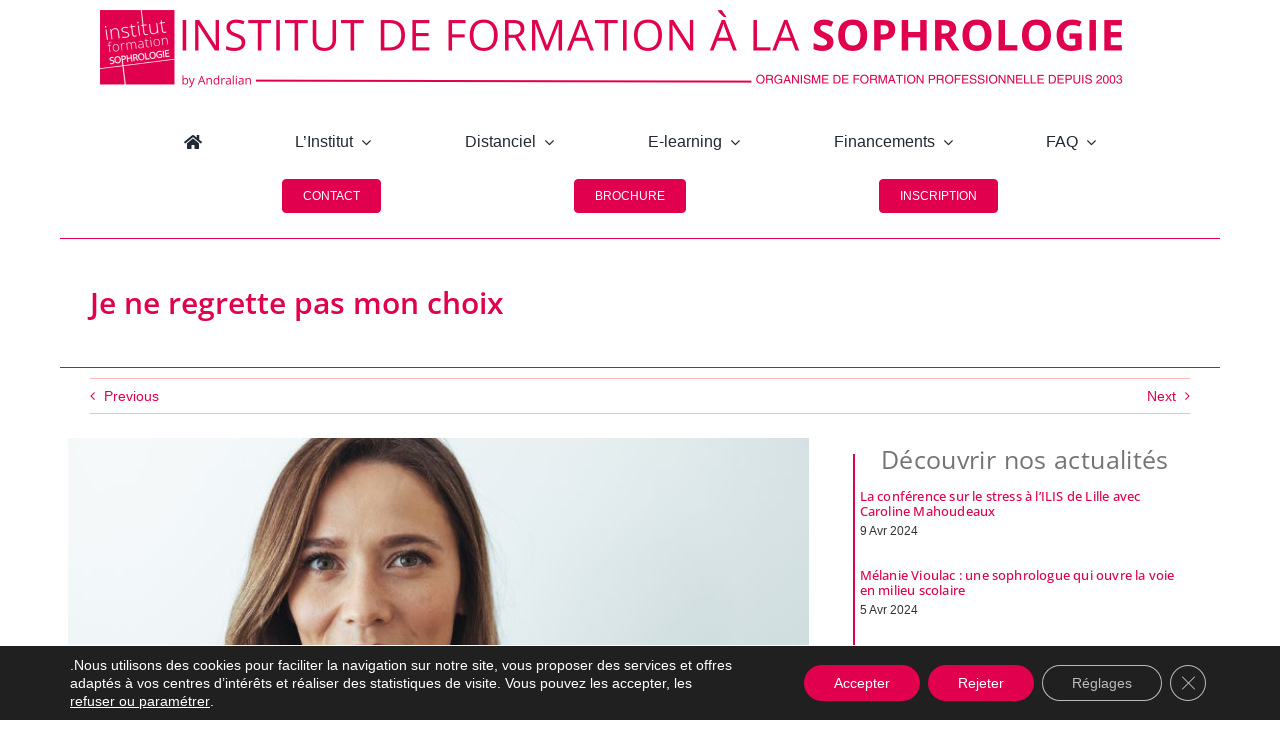

--- FILE ---
content_type: text/html; charset=UTF-8
request_url: https://www.sophrologie-formation.fr/ifs-je-ne-regrette-pas-mon-choix/
body_size: 134875
content:
<!DOCTYPE html>
<html class="avada-html-layout-boxed avada-html-header-position-top avada-is-100-percent-template" lang="fr-FR" prefix="og: http://ogp.me/ns# fb: http://ogp.me/ns/fb#">
<head>
	<meta http-equiv="X-UA-Compatible" content="IE=edge" />
	<meta http-equiv="Content-Type" content="text/html; charset=utf-8"/>
	<meta name="viewport" content="width=device-width, initial-scale=1" />
	<title>Je ne regrette pas mon choix &#8211; Institut de Formation à la Sophrologie</title>
<meta name='robots' content='max-image-preview:large' />
<link rel="alternate" type="application/rss+xml" title="Institut de Formation à la Sophrologie &raquo; Flux" href="https://www.sophrologie-formation.fr/feed/" />
<link rel="alternate" type="application/rss+xml" title="Institut de Formation à la Sophrologie &raquo; Flux des commentaires" href="https://www.sophrologie-formation.fr/comments/feed/" />
								<link rel="icon" href="https://www.sophrologie-formation.fr/wp-content/uploads/Logo-IFS-64x64-1.png" type="image/png" />
		
					<!-- Apple Touch Icon -->
						<link rel="apple-touch-icon" sizes="180x180" href="https://www.sophrologie-formation.fr/wp-content/uploads/Favicon-Logo-IFS-180x180-1.png" type="image/png">
		
					<!-- Android Icon -->
						<link rel="icon" sizes="192x192" href="https://www.sophrologie-formation.fr/wp-content/uploads/Favicon-Logo-IFS-192x192-1.png" type="image/png">
		
					<!-- MS Edge Icon -->
						<meta name="msapplication-TileImage" content="https://www.sophrologie-formation.fr/wp-content/uploads/Favicon-Logo-IFS-270x270-1.png" type="image/png">
				<link rel="alternate" title="oEmbed (JSON)" type="application/json+oembed" href="https://www.sophrologie-formation.fr/wp-json/oembed/1.0/embed?url=https%3A%2F%2Fwww.sophrologie-formation.fr%2Fifs-je-ne-regrette-pas-mon-choix%2F" />
<link rel="alternate" title="oEmbed (XML)" type="text/xml+oembed" href="https://www.sophrologie-formation.fr/wp-json/oembed/1.0/embed?url=https%3A%2F%2Fwww.sophrologie-formation.fr%2Fifs-je-ne-regrette-pas-mon-choix%2F&#038;format=xml" />
					<meta name="description" content="Formation pour Devenir Sophrologue
Session décembre 2015 
Je ne regrette pas mon choix !!!!! Cette formation m’a permis d’obtenir de solides bases, de trouver ma posture et de réussir ma réinsertion professionnelle ! Aujourd’hui je vis pleinement et sereinement mon métier de sophrologue, merci Catherine et merci à"/>
				
		<meta property="og:locale" content="fr_FR"/>
		<meta property="og:type" content="article"/>
		<meta property="og:site_name" content="Institut de Formation à la Sophrologie"/>
		<meta property="og:title" content="  Je ne regrette pas mon choix"/>
				<meta property="og:description" content="Formation pour Devenir Sophrologue
Session décembre 2015 
Je ne regrette pas mon choix !!!!! Cette formation m’a permis d’obtenir de solides bases, de trouver ma posture et de réussir ma réinsertion professionnelle ! Aujourd’hui je vis pleinement et sereinement mon métier de sophrologue, merci Catherine et merci à"/>
				<meta property="og:url" content="https://www.sophrologie-formation.fr/ifs-je-ne-regrette-pas-mon-choix/"/>
										<meta property="article:published_time" content="2013-07-23T16:57:57+01:00"/>
							<meta property="article:modified_time" content="2024-04-03T13:26:06+01:00"/>
								<meta name="author" content="administrateur-ifs"/>
								<meta property="og:image" content="https://www.sophrologie-formation.fr/wp-content/uploads/avis-ecole-institut-formation-a-la-sophrologie-5.jpg"/>
		<meta property="og:image:width" content="770"/>
		<meta property="og:image:height" content="385"/>
		<meta property="og:image:type" content="image/jpeg"/>
				<style id='wp-img-auto-sizes-contain-inline-css' type='text/css'>
img:is([sizes=auto i],[sizes^="auto," i]){contain-intrinsic-size:3000px 1500px}
/*# sourceURL=wp-img-auto-sizes-contain-inline-css */
</style>
<link rel='stylesheet' id='avada-parent-stylesheet-css' href='https://www.sophrologie-formation.fr/wp-content/themes/Avada/style.css?ver=6.9' type='text/css' media='all' />
<link rel='stylesheet' id='moove_gdpr_frontend-css' href='https://www.sophrologie-formation.fr/wp-content/plugins/gdpr-cookie-compliance/dist/styles/gdpr-main-nf.css?ver=5.0.10' type='text/css' media='all' />
<style id='moove_gdpr_frontend-inline-css' type='text/css'>
				#moove_gdpr_cookie_modal .moove-gdpr-modal-content .moove-gdpr-tab-main h3.tab-title, 
				#moove_gdpr_cookie_modal .moove-gdpr-modal-content .moove-gdpr-tab-main span.tab-title,
				#moove_gdpr_cookie_modal .moove-gdpr-modal-content .moove-gdpr-modal-left-content #moove-gdpr-menu li a, 
				#moove_gdpr_cookie_modal .moove-gdpr-modal-content .moove-gdpr-modal-left-content #moove-gdpr-menu li button,
				#moove_gdpr_cookie_modal .moove-gdpr-modal-content .moove-gdpr-modal-left-content .moove-gdpr-branding-cnt a,
				#moove_gdpr_cookie_modal .moove-gdpr-modal-content .moove-gdpr-modal-footer-content .moove-gdpr-button-holder a.mgbutton, 
				#moove_gdpr_cookie_modal .moove-gdpr-modal-content .moove-gdpr-modal-footer-content .moove-gdpr-button-holder button.mgbutton,
				#moove_gdpr_cookie_modal .cookie-switch .cookie-slider:after, 
				#moove_gdpr_cookie_modal .cookie-switch .slider:after, 
				#moove_gdpr_cookie_modal .switch .cookie-slider:after, 
				#moove_gdpr_cookie_modal .switch .slider:after,
				#moove_gdpr_cookie_info_bar .moove-gdpr-info-bar-container .moove-gdpr-info-bar-content p, 
				#moove_gdpr_cookie_info_bar .moove-gdpr-info-bar-container .moove-gdpr-info-bar-content p a,
				#moove_gdpr_cookie_info_bar .moove-gdpr-info-bar-container .moove-gdpr-info-bar-content a.mgbutton, 
				#moove_gdpr_cookie_info_bar .moove-gdpr-info-bar-container .moove-gdpr-info-bar-content button.mgbutton,
				#moove_gdpr_cookie_modal .moove-gdpr-modal-content .moove-gdpr-tab-main .moove-gdpr-tab-main-content h1, 
				#moove_gdpr_cookie_modal .moove-gdpr-modal-content .moove-gdpr-tab-main .moove-gdpr-tab-main-content h2, 
				#moove_gdpr_cookie_modal .moove-gdpr-modal-content .moove-gdpr-tab-main .moove-gdpr-tab-main-content h3, 
				#moove_gdpr_cookie_modal .moove-gdpr-modal-content .moove-gdpr-tab-main .moove-gdpr-tab-main-content h4, 
				#moove_gdpr_cookie_modal .moove-gdpr-modal-content .moove-gdpr-tab-main .moove-gdpr-tab-main-content h5, 
				#moove_gdpr_cookie_modal .moove-gdpr-modal-content .moove-gdpr-tab-main .moove-gdpr-tab-main-content h6,
				#moove_gdpr_cookie_modal .moove-gdpr-modal-content.moove_gdpr_modal_theme_v2 .moove-gdpr-modal-title .tab-title,
				#moove_gdpr_cookie_modal .moove-gdpr-modal-content.moove_gdpr_modal_theme_v2 .moove-gdpr-tab-main h3.tab-title, 
				#moove_gdpr_cookie_modal .moove-gdpr-modal-content.moove_gdpr_modal_theme_v2 .moove-gdpr-tab-main span.tab-title,
				#moove_gdpr_cookie_modal .moove-gdpr-modal-content.moove_gdpr_modal_theme_v2 .moove-gdpr-branding-cnt a {
					font-weight: inherit				}
			#moove_gdpr_cookie_modal,#moove_gdpr_cookie_info_bar,.gdpr_cookie_settings_shortcode_content{font-family:inherit}#moove_gdpr_save_popup_settings_button{background-color:#373737;color:#fff}#moove_gdpr_save_popup_settings_button:hover{background-color:#000}#moove_gdpr_cookie_info_bar .moove-gdpr-info-bar-container .moove-gdpr-info-bar-content a.mgbutton,#moove_gdpr_cookie_info_bar .moove-gdpr-info-bar-container .moove-gdpr-info-bar-content button.mgbutton{background-color:#e0004d}#moove_gdpr_cookie_modal .moove-gdpr-modal-content .moove-gdpr-modal-footer-content .moove-gdpr-button-holder a.mgbutton,#moove_gdpr_cookie_modal .moove-gdpr-modal-content .moove-gdpr-modal-footer-content .moove-gdpr-button-holder button.mgbutton,.gdpr_cookie_settings_shortcode_content .gdpr-shr-button.button-green{background-color:#e0004d;border-color:#e0004d}#moove_gdpr_cookie_modal .moove-gdpr-modal-content .moove-gdpr-modal-footer-content .moove-gdpr-button-holder a.mgbutton:hover,#moove_gdpr_cookie_modal .moove-gdpr-modal-content .moove-gdpr-modal-footer-content .moove-gdpr-button-holder button.mgbutton:hover,.gdpr_cookie_settings_shortcode_content .gdpr-shr-button.button-green:hover{background-color:#fff;color:#e0004d}#moove_gdpr_cookie_modal .moove-gdpr-modal-content .moove-gdpr-modal-close i,#moove_gdpr_cookie_modal .moove-gdpr-modal-content .moove-gdpr-modal-close span.gdpr-icon{background-color:#e0004d;border:1px solid #e0004d}#moove_gdpr_cookie_info_bar span.moove-gdpr-infobar-allow-all.focus-g,#moove_gdpr_cookie_info_bar span.moove-gdpr-infobar-allow-all:focus,#moove_gdpr_cookie_info_bar button.moove-gdpr-infobar-allow-all.focus-g,#moove_gdpr_cookie_info_bar button.moove-gdpr-infobar-allow-all:focus,#moove_gdpr_cookie_info_bar span.moove-gdpr-infobar-reject-btn.focus-g,#moove_gdpr_cookie_info_bar span.moove-gdpr-infobar-reject-btn:focus,#moove_gdpr_cookie_info_bar button.moove-gdpr-infobar-reject-btn.focus-g,#moove_gdpr_cookie_info_bar button.moove-gdpr-infobar-reject-btn:focus,#moove_gdpr_cookie_info_bar span.change-settings-button.focus-g,#moove_gdpr_cookie_info_bar span.change-settings-button:focus,#moove_gdpr_cookie_info_bar button.change-settings-button.focus-g,#moove_gdpr_cookie_info_bar button.change-settings-button:focus{-webkit-box-shadow:0 0 1px 3px #e0004d;-moz-box-shadow:0 0 1px 3px #e0004d;box-shadow:0 0 1px 3px #e0004d}#moove_gdpr_cookie_modal .moove-gdpr-modal-content .moove-gdpr-modal-close i:hover,#moove_gdpr_cookie_modal .moove-gdpr-modal-content .moove-gdpr-modal-close span.gdpr-icon:hover,#moove_gdpr_cookie_info_bar span[data-href]>u.change-settings-button{color:#e0004d}#moove_gdpr_cookie_modal .moove-gdpr-modal-content .moove-gdpr-modal-left-content #moove-gdpr-menu li.menu-item-selected a span.gdpr-icon,#moove_gdpr_cookie_modal .moove-gdpr-modal-content .moove-gdpr-modal-left-content #moove-gdpr-menu li.menu-item-selected button span.gdpr-icon{color:inherit}#moove_gdpr_cookie_modal .moove-gdpr-modal-content .moove-gdpr-modal-left-content #moove-gdpr-menu li a span.gdpr-icon,#moove_gdpr_cookie_modal .moove-gdpr-modal-content .moove-gdpr-modal-left-content #moove-gdpr-menu li button span.gdpr-icon{color:inherit}#moove_gdpr_cookie_modal .gdpr-acc-link{line-height:0;font-size:0;color:transparent;position:absolute}#moove_gdpr_cookie_modal .moove-gdpr-modal-content .moove-gdpr-modal-close:hover i,#moove_gdpr_cookie_modal .moove-gdpr-modal-content .moove-gdpr-modal-left-content #moove-gdpr-menu li a,#moove_gdpr_cookie_modal .moove-gdpr-modal-content .moove-gdpr-modal-left-content #moove-gdpr-menu li button,#moove_gdpr_cookie_modal .moove-gdpr-modal-content .moove-gdpr-modal-left-content #moove-gdpr-menu li button i,#moove_gdpr_cookie_modal .moove-gdpr-modal-content .moove-gdpr-modal-left-content #moove-gdpr-menu li a i,#moove_gdpr_cookie_modal .moove-gdpr-modal-content .moove-gdpr-tab-main .moove-gdpr-tab-main-content a:hover,#moove_gdpr_cookie_info_bar.moove-gdpr-dark-scheme .moove-gdpr-info-bar-container .moove-gdpr-info-bar-content a.mgbutton:hover,#moove_gdpr_cookie_info_bar.moove-gdpr-dark-scheme .moove-gdpr-info-bar-container .moove-gdpr-info-bar-content button.mgbutton:hover,#moove_gdpr_cookie_info_bar.moove-gdpr-dark-scheme .moove-gdpr-info-bar-container .moove-gdpr-info-bar-content a:hover,#moove_gdpr_cookie_info_bar.moove-gdpr-dark-scheme .moove-gdpr-info-bar-container .moove-gdpr-info-bar-content button:hover,#moove_gdpr_cookie_info_bar.moove-gdpr-dark-scheme .moove-gdpr-info-bar-container .moove-gdpr-info-bar-content span.change-settings-button:hover,#moove_gdpr_cookie_info_bar.moove-gdpr-dark-scheme .moove-gdpr-info-bar-container .moove-gdpr-info-bar-content button.change-settings-button:hover,#moove_gdpr_cookie_info_bar.moove-gdpr-dark-scheme .moove-gdpr-info-bar-container .moove-gdpr-info-bar-content u.change-settings-button:hover,#moove_gdpr_cookie_info_bar span[data-href]>u.change-settings-button,#moove_gdpr_cookie_info_bar.moove-gdpr-dark-scheme .moove-gdpr-info-bar-container .moove-gdpr-info-bar-content a.mgbutton.focus-g,#moove_gdpr_cookie_info_bar.moove-gdpr-dark-scheme .moove-gdpr-info-bar-container .moove-gdpr-info-bar-content button.mgbutton.focus-g,#moove_gdpr_cookie_info_bar.moove-gdpr-dark-scheme .moove-gdpr-info-bar-container .moove-gdpr-info-bar-content a.focus-g,#moove_gdpr_cookie_info_bar.moove-gdpr-dark-scheme .moove-gdpr-info-bar-container .moove-gdpr-info-bar-content button.focus-g,#moove_gdpr_cookie_info_bar.moove-gdpr-dark-scheme .moove-gdpr-info-bar-container .moove-gdpr-info-bar-content a.mgbutton:focus,#moove_gdpr_cookie_info_bar.moove-gdpr-dark-scheme .moove-gdpr-info-bar-container .moove-gdpr-info-bar-content button.mgbutton:focus,#moove_gdpr_cookie_info_bar.moove-gdpr-dark-scheme .moove-gdpr-info-bar-container .moove-gdpr-info-bar-content a:focus,#moove_gdpr_cookie_info_bar.moove-gdpr-dark-scheme .moove-gdpr-info-bar-container .moove-gdpr-info-bar-content button:focus,#moove_gdpr_cookie_info_bar.moove-gdpr-dark-scheme .moove-gdpr-info-bar-container .moove-gdpr-info-bar-content span.change-settings-button.focus-g,span.change-settings-button:focus,button.change-settings-button.focus-g,button.change-settings-button:focus,#moove_gdpr_cookie_info_bar.moove-gdpr-dark-scheme .moove-gdpr-info-bar-container .moove-gdpr-info-bar-content u.change-settings-button.focus-g,#moove_gdpr_cookie_info_bar.moove-gdpr-dark-scheme .moove-gdpr-info-bar-container .moove-gdpr-info-bar-content u.change-settings-button:focus{color:#e0004d}#moove_gdpr_cookie_modal .moove-gdpr-branding.focus-g span,#moove_gdpr_cookie_modal .moove-gdpr-modal-content .moove-gdpr-tab-main a.focus-g,#moove_gdpr_cookie_modal .moove-gdpr-modal-content .moove-gdpr-tab-main .gdpr-cd-details-toggle.focus-g{color:#e0004d}#moove_gdpr_cookie_modal.gdpr_lightbox-hide{display:none}.gdpr-infobar-visible .fusion-header-wrapper{z-index:99}.gdpr-infobar-visible .fusion-privacy-bar{z-index:99}body.gdpr-infobar-visible .fusion-header-wrapper,body.gdpr-infobar-visible .btn-clicktocall,body.moove_gdpr_overflow .fusion-header-wrapper,body.moove_gdpr_overflow .btn-clicktocall,{z-index:9000}
/*# sourceURL=moove_gdpr_frontend-inline-css */
</style>
<link rel='stylesheet' id='fusion-dynamic-css-css' href='https://www.sophrologie-formation.fr/wp-content/uploads/fusion-styles/f7054062d2a09a35f1dff043fb5b2b4b.min.css?ver=3.14.2' type='text/css' media='all' />
<script type="text/javascript" src="https://www.sophrologie-formation.fr/wp-includes/js/jquery/jquery.min.js?ver=3.7.1" id="jquery-core-js"></script>
<script type="text/javascript" src="https://www.sophrologie-formation.fr/wp-includes/js/jquery/jquery-migrate.min.js?ver=3.4.1" id="jquery-migrate-js"></script>
<link rel="https://api.w.org/" href="https://www.sophrologie-formation.fr/wp-json/" /><link rel="alternate" title="JSON" type="application/json" href="https://www.sophrologie-formation.fr/wp-json/wp/v2/posts/8361" /><link rel="EditURI" type="application/rsd+xml" title="RSD" href="https://www.sophrologie-formation.fr/xmlrpc.php?rsd" />
<meta name="generator" content="WordPress 6.9" />
<link rel="canonical" href="https://www.sophrologie-formation.fr/ifs-je-ne-regrette-pas-mon-choix/" />
<link rel='shortlink' href='https://www.sophrologie-formation.fr/?p=8361' />
								<script>
					// Define dataLayer and the gtag function.
					window.dataLayer = window.dataLayer || [];
					function gtag(){dataLayer.push(arguments);}

					// Set default consent to 'denied' as a placeholder
					// Determine actual values based on your own requirements
					gtag('consent', 'default', {
						'ad_storage': 'denied',
						'ad_user_data': 'denied',
						'ad_personalization': 'denied',
						'analytics_storage': 'denied',
						'personalization_storage': 'denied',
						'security_storage': 'denied',
						'functionality_storage': 'denied',
						'wait_for_update': '2000'
					});
				</script>

				<!-- Google Tag Manager -->
				<script>(function(w,d,s,l,i){w[l]=w[l]||[];w[l].push({'gtm.start':
				new Date().getTime(),event:'gtm.js'});var f=d.getElementsByTagName(s)[0],
				j=d.createElement(s),dl=l!='dataLayer'?'&l='+l:'';j.async=true;j.src=
				'https://www.googletagmanager.com/gtm.js?id='+i+dl;f.parentNode.insertBefore(j,f);
				})(window,document,'script','dataLayer','GTM-NTPTGK');</script>
				<!-- End Google Tag Manager -->
							<style type="text/css" id="css-fb-visibility">@media screen and (max-width: 640px){.fusion-no-small-visibility{display:none !important;}body .sm-text-align-center{text-align:center !important;}body .sm-text-align-left{text-align:left !important;}body .sm-text-align-right{text-align:right !important;}body .sm-text-align-justify{text-align:justify !important;}body .sm-flex-align-center{justify-content:center !important;}body .sm-flex-align-flex-start{justify-content:flex-start !important;}body .sm-flex-align-flex-end{justify-content:flex-end !important;}body .sm-mx-auto{margin-left:auto !important;margin-right:auto !important;}body .sm-ml-auto{margin-left:auto !important;}body .sm-mr-auto{margin-right:auto !important;}body .fusion-absolute-position-small{position:absolute;width:100%;}.awb-sticky.awb-sticky-small{ position: sticky; top: var(--awb-sticky-offset,0); }}@media screen and (min-width: 641px) and (max-width: 1024px){.fusion-no-medium-visibility{display:none !important;}body .md-text-align-center{text-align:center !important;}body .md-text-align-left{text-align:left !important;}body .md-text-align-right{text-align:right !important;}body .md-text-align-justify{text-align:justify !important;}body .md-flex-align-center{justify-content:center !important;}body .md-flex-align-flex-start{justify-content:flex-start !important;}body .md-flex-align-flex-end{justify-content:flex-end !important;}body .md-mx-auto{margin-left:auto !important;margin-right:auto !important;}body .md-ml-auto{margin-left:auto !important;}body .md-mr-auto{margin-right:auto !important;}body .fusion-absolute-position-medium{position:absolute;width:100%;}.awb-sticky.awb-sticky-medium{ position: sticky; top: var(--awb-sticky-offset,0); }}@media screen and (min-width: 1025px){.fusion-no-large-visibility{display:none !important;}body .lg-text-align-center{text-align:center !important;}body .lg-text-align-left{text-align:left !important;}body .lg-text-align-right{text-align:right !important;}body .lg-text-align-justify{text-align:justify !important;}body .lg-flex-align-center{justify-content:center !important;}body .lg-flex-align-flex-start{justify-content:flex-start !important;}body .lg-flex-align-flex-end{justify-content:flex-end !important;}body .lg-mx-auto{margin-left:auto !important;margin-right:auto !important;}body .lg-ml-auto{margin-left:auto !important;}body .lg-mr-auto{margin-right:auto !important;}body .fusion-absolute-position-large{position:absolute;width:100%;}.awb-sticky.awb-sticky-large{ position: sticky; top: var(--awb-sticky-offset,0); }}</style>		<script type="text/javascript">
			var doc = document.documentElement;
			doc.setAttribute( 'data-useragent', navigator.userAgent );
		</script>
		
	<style id='global-styles-inline-css' type='text/css'>
:root{--wp--preset--aspect-ratio--square: 1;--wp--preset--aspect-ratio--4-3: 4/3;--wp--preset--aspect-ratio--3-4: 3/4;--wp--preset--aspect-ratio--3-2: 3/2;--wp--preset--aspect-ratio--2-3: 2/3;--wp--preset--aspect-ratio--16-9: 16/9;--wp--preset--aspect-ratio--9-16: 9/16;--wp--preset--color--black: #000000;--wp--preset--color--cyan-bluish-gray: #abb8c3;--wp--preset--color--white: #ffffff;--wp--preset--color--pale-pink: #f78da7;--wp--preset--color--vivid-red: #cf2e2e;--wp--preset--color--luminous-vivid-orange: #ff6900;--wp--preset--color--luminous-vivid-amber: #fcb900;--wp--preset--color--light-green-cyan: #7bdcb5;--wp--preset--color--vivid-green-cyan: #00d084;--wp--preset--color--pale-cyan-blue: #8ed1fc;--wp--preset--color--vivid-cyan-blue: #0693e3;--wp--preset--color--vivid-purple: #9b51e0;--wp--preset--color--awb-color-1: #ffffff;--wp--preset--color--awb-color-2: #f9f9f9;--wp--preset--color--awb-color-3: #f6f6f6;--wp--preset--color--awb-color-4: #ebeaea;--wp--preset--color--awb-color-5: #e0dede;--wp--preset--color--awb-color-6: #747474;--wp--preset--color--awb-color-7: #e0004d;--wp--preset--color--awb-color-8: #333333;--wp--preset--color--awb-color-custom-10: ;--wp--preset--color--awb-color-custom-11: rgba(224,0,77,0.8);--wp--preset--color--awb-color-custom-12: #999999;--wp--preset--color--awb-color-custom-13: #a0ce4e;--wp--preset--color--awb-color-custom-1: #ffbcbf;--wp--preset--color--awb-color-custom-2: #fff7f8;--wp--preset--color--awb-color-custom-3: #b0a1a1;--wp--preset--color--awb-color-custom-4: #0c8f92;--wp--preset--gradient--vivid-cyan-blue-to-vivid-purple: linear-gradient(135deg,rgb(6,147,227) 0%,rgb(155,81,224) 100%);--wp--preset--gradient--light-green-cyan-to-vivid-green-cyan: linear-gradient(135deg,rgb(122,220,180) 0%,rgb(0,208,130) 100%);--wp--preset--gradient--luminous-vivid-amber-to-luminous-vivid-orange: linear-gradient(135deg,rgb(252,185,0) 0%,rgb(255,105,0) 100%);--wp--preset--gradient--luminous-vivid-orange-to-vivid-red: linear-gradient(135deg,rgb(255,105,0) 0%,rgb(207,46,46) 100%);--wp--preset--gradient--very-light-gray-to-cyan-bluish-gray: linear-gradient(135deg,rgb(238,238,238) 0%,rgb(169,184,195) 100%);--wp--preset--gradient--cool-to-warm-spectrum: linear-gradient(135deg,rgb(74,234,220) 0%,rgb(151,120,209) 20%,rgb(207,42,186) 40%,rgb(238,44,130) 60%,rgb(251,105,98) 80%,rgb(254,248,76) 100%);--wp--preset--gradient--blush-light-purple: linear-gradient(135deg,rgb(255,206,236) 0%,rgb(152,150,240) 100%);--wp--preset--gradient--blush-bordeaux: linear-gradient(135deg,rgb(254,205,165) 0%,rgb(254,45,45) 50%,rgb(107,0,62) 100%);--wp--preset--gradient--luminous-dusk: linear-gradient(135deg,rgb(255,203,112) 0%,rgb(199,81,192) 50%,rgb(65,88,208) 100%);--wp--preset--gradient--pale-ocean: linear-gradient(135deg,rgb(255,245,203) 0%,rgb(182,227,212) 50%,rgb(51,167,181) 100%);--wp--preset--gradient--electric-grass: linear-gradient(135deg,rgb(202,248,128) 0%,rgb(113,206,126) 100%);--wp--preset--gradient--midnight: linear-gradient(135deg,rgb(2,3,129) 0%,rgb(40,116,252) 100%);--wp--preset--font-size--small: 10.5px;--wp--preset--font-size--medium: 20px;--wp--preset--font-size--large: 21px;--wp--preset--font-size--x-large: 42px;--wp--preset--font-size--normal: 14px;--wp--preset--font-size--xlarge: 28px;--wp--preset--font-size--huge: 42px;--wp--preset--spacing--20: 0.44rem;--wp--preset--spacing--30: 0.67rem;--wp--preset--spacing--40: 1rem;--wp--preset--spacing--50: 1.5rem;--wp--preset--spacing--60: 2.25rem;--wp--preset--spacing--70: 3.38rem;--wp--preset--spacing--80: 5.06rem;--wp--preset--shadow--natural: 6px 6px 9px rgba(0, 0, 0, 0.2);--wp--preset--shadow--deep: 12px 12px 50px rgba(0, 0, 0, 0.4);--wp--preset--shadow--sharp: 6px 6px 0px rgba(0, 0, 0, 0.2);--wp--preset--shadow--outlined: 6px 6px 0px -3px rgb(255, 255, 255), 6px 6px rgb(0, 0, 0);--wp--preset--shadow--crisp: 6px 6px 0px rgb(0, 0, 0);}:where(.is-layout-flex){gap: 0.5em;}:where(.is-layout-grid){gap: 0.5em;}body .is-layout-flex{display: flex;}.is-layout-flex{flex-wrap: wrap;align-items: center;}.is-layout-flex > :is(*, div){margin: 0;}body .is-layout-grid{display: grid;}.is-layout-grid > :is(*, div){margin: 0;}:where(.wp-block-columns.is-layout-flex){gap: 2em;}:where(.wp-block-columns.is-layout-grid){gap: 2em;}:where(.wp-block-post-template.is-layout-flex){gap: 1.25em;}:where(.wp-block-post-template.is-layout-grid){gap: 1.25em;}.has-black-color{color: var(--wp--preset--color--black) !important;}.has-cyan-bluish-gray-color{color: var(--wp--preset--color--cyan-bluish-gray) !important;}.has-white-color{color: var(--wp--preset--color--white) !important;}.has-pale-pink-color{color: var(--wp--preset--color--pale-pink) !important;}.has-vivid-red-color{color: var(--wp--preset--color--vivid-red) !important;}.has-luminous-vivid-orange-color{color: var(--wp--preset--color--luminous-vivid-orange) !important;}.has-luminous-vivid-amber-color{color: var(--wp--preset--color--luminous-vivid-amber) !important;}.has-light-green-cyan-color{color: var(--wp--preset--color--light-green-cyan) !important;}.has-vivid-green-cyan-color{color: var(--wp--preset--color--vivid-green-cyan) !important;}.has-pale-cyan-blue-color{color: var(--wp--preset--color--pale-cyan-blue) !important;}.has-vivid-cyan-blue-color{color: var(--wp--preset--color--vivid-cyan-blue) !important;}.has-vivid-purple-color{color: var(--wp--preset--color--vivid-purple) !important;}.has-black-background-color{background-color: var(--wp--preset--color--black) !important;}.has-cyan-bluish-gray-background-color{background-color: var(--wp--preset--color--cyan-bluish-gray) !important;}.has-white-background-color{background-color: var(--wp--preset--color--white) !important;}.has-pale-pink-background-color{background-color: var(--wp--preset--color--pale-pink) !important;}.has-vivid-red-background-color{background-color: var(--wp--preset--color--vivid-red) !important;}.has-luminous-vivid-orange-background-color{background-color: var(--wp--preset--color--luminous-vivid-orange) !important;}.has-luminous-vivid-amber-background-color{background-color: var(--wp--preset--color--luminous-vivid-amber) !important;}.has-light-green-cyan-background-color{background-color: var(--wp--preset--color--light-green-cyan) !important;}.has-vivid-green-cyan-background-color{background-color: var(--wp--preset--color--vivid-green-cyan) !important;}.has-pale-cyan-blue-background-color{background-color: var(--wp--preset--color--pale-cyan-blue) !important;}.has-vivid-cyan-blue-background-color{background-color: var(--wp--preset--color--vivid-cyan-blue) !important;}.has-vivid-purple-background-color{background-color: var(--wp--preset--color--vivid-purple) !important;}.has-black-border-color{border-color: var(--wp--preset--color--black) !important;}.has-cyan-bluish-gray-border-color{border-color: var(--wp--preset--color--cyan-bluish-gray) !important;}.has-white-border-color{border-color: var(--wp--preset--color--white) !important;}.has-pale-pink-border-color{border-color: var(--wp--preset--color--pale-pink) !important;}.has-vivid-red-border-color{border-color: var(--wp--preset--color--vivid-red) !important;}.has-luminous-vivid-orange-border-color{border-color: var(--wp--preset--color--luminous-vivid-orange) !important;}.has-luminous-vivid-amber-border-color{border-color: var(--wp--preset--color--luminous-vivid-amber) !important;}.has-light-green-cyan-border-color{border-color: var(--wp--preset--color--light-green-cyan) !important;}.has-vivid-green-cyan-border-color{border-color: var(--wp--preset--color--vivid-green-cyan) !important;}.has-pale-cyan-blue-border-color{border-color: var(--wp--preset--color--pale-cyan-blue) !important;}.has-vivid-cyan-blue-border-color{border-color: var(--wp--preset--color--vivid-cyan-blue) !important;}.has-vivid-purple-border-color{border-color: var(--wp--preset--color--vivid-purple) !important;}.has-vivid-cyan-blue-to-vivid-purple-gradient-background{background: var(--wp--preset--gradient--vivid-cyan-blue-to-vivid-purple) !important;}.has-light-green-cyan-to-vivid-green-cyan-gradient-background{background: var(--wp--preset--gradient--light-green-cyan-to-vivid-green-cyan) !important;}.has-luminous-vivid-amber-to-luminous-vivid-orange-gradient-background{background: var(--wp--preset--gradient--luminous-vivid-amber-to-luminous-vivid-orange) !important;}.has-luminous-vivid-orange-to-vivid-red-gradient-background{background: var(--wp--preset--gradient--luminous-vivid-orange-to-vivid-red) !important;}.has-very-light-gray-to-cyan-bluish-gray-gradient-background{background: var(--wp--preset--gradient--very-light-gray-to-cyan-bluish-gray) !important;}.has-cool-to-warm-spectrum-gradient-background{background: var(--wp--preset--gradient--cool-to-warm-spectrum) !important;}.has-blush-light-purple-gradient-background{background: var(--wp--preset--gradient--blush-light-purple) !important;}.has-blush-bordeaux-gradient-background{background: var(--wp--preset--gradient--blush-bordeaux) !important;}.has-luminous-dusk-gradient-background{background: var(--wp--preset--gradient--luminous-dusk) !important;}.has-pale-ocean-gradient-background{background: var(--wp--preset--gradient--pale-ocean) !important;}.has-electric-grass-gradient-background{background: var(--wp--preset--gradient--electric-grass) !important;}.has-midnight-gradient-background{background: var(--wp--preset--gradient--midnight) !important;}.has-small-font-size{font-size: var(--wp--preset--font-size--small) !important;}.has-medium-font-size{font-size: var(--wp--preset--font-size--medium) !important;}.has-large-font-size{font-size: var(--wp--preset--font-size--large) !important;}.has-x-large-font-size{font-size: var(--wp--preset--font-size--x-large) !important;}
/*# sourceURL=global-styles-inline-css */
</style>
<style id='wp-block-library-inline-css' type='text/css'>
:root{--wp-block-synced-color:#7a00df;--wp-block-synced-color--rgb:122,0,223;--wp-bound-block-color:var(--wp-block-synced-color);--wp-editor-canvas-background:#ddd;--wp-admin-theme-color:#007cba;--wp-admin-theme-color--rgb:0,124,186;--wp-admin-theme-color-darker-10:#006ba1;--wp-admin-theme-color-darker-10--rgb:0,107,160.5;--wp-admin-theme-color-darker-20:#005a87;--wp-admin-theme-color-darker-20--rgb:0,90,135;--wp-admin-border-width-focus:2px}@media (min-resolution:192dpi){:root{--wp-admin-border-width-focus:1.5px}}.wp-element-button{cursor:pointer}:root .has-very-light-gray-background-color{background-color:#eee}:root .has-very-dark-gray-background-color{background-color:#313131}:root .has-very-light-gray-color{color:#eee}:root .has-very-dark-gray-color{color:#313131}:root .has-vivid-green-cyan-to-vivid-cyan-blue-gradient-background{background:linear-gradient(135deg,#00d084,#0693e3)}:root .has-purple-crush-gradient-background{background:linear-gradient(135deg,#34e2e4,#4721fb 50%,#ab1dfe)}:root .has-hazy-dawn-gradient-background{background:linear-gradient(135deg,#faaca8,#dad0ec)}:root .has-subdued-olive-gradient-background{background:linear-gradient(135deg,#fafae1,#67a671)}:root .has-atomic-cream-gradient-background{background:linear-gradient(135deg,#fdd79a,#004a59)}:root .has-nightshade-gradient-background{background:linear-gradient(135deg,#330968,#31cdcf)}:root .has-midnight-gradient-background{background:linear-gradient(135deg,#020381,#2874fc)}:root{--wp--preset--font-size--normal:16px;--wp--preset--font-size--huge:42px}.has-regular-font-size{font-size:1em}.has-larger-font-size{font-size:2.625em}.has-normal-font-size{font-size:var(--wp--preset--font-size--normal)}.has-huge-font-size{font-size:var(--wp--preset--font-size--huge)}.has-text-align-center{text-align:center}.has-text-align-left{text-align:left}.has-text-align-right{text-align:right}.has-fit-text{white-space:nowrap!important}#end-resizable-editor-section{display:none}.aligncenter{clear:both}.items-justified-left{justify-content:flex-start}.items-justified-center{justify-content:center}.items-justified-right{justify-content:flex-end}.items-justified-space-between{justify-content:space-between}.screen-reader-text{border:0;clip-path:inset(50%);height:1px;margin:-1px;overflow:hidden;padding:0;position:absolute;width:1px;word-wrap:normal!important}.screen-reader-text:focus{background-color:#ddd;clip-path:none;color:#444;display:block;font-size:1em;height:auto;left:5px;line-height:normal;padding:15px 23px 14px;text-decoration:none;top:5px;width:auto;z-index:100000}html :where(.has-border-color){border-style:solid}html :where([style*=border-top-color]){border-top-style:solid}html :where([style*=border-right-color]){border-right-style:solid}html :where([style*=border-bottom-color]){border-bottom-style:solid}html :where([style*=border-left-color]){border-left-style:solid}html :where([style*=border-width]){border-style:solid}html :where([style*=border-top-width]){border-top-style:solid}html :where([style*=border-right-width]){border-right-style:solid}html :where([style*=border-bottom-width]){border-bottom-style:solid}html :where([style*=border-left-width]){border-left-style:solid}html :where(img[class*=wp-image-]){height:auto;max-width:100%}:where(figure){margin:0 0 1em}html :where(.is-position-sticky){--wp-admin--admin-bar--position-offset:var(--wp-admin--admin-bar--height,0px)}@media screen and (max-width:600px){html :where(.is-position-sticky){--wp-admin--admin-bar--position-offset:0px}}
/*wp_block_styles_on_demand_placeholder:697ec531625b4*/
/*# sourceURL=wp-block-library-inline-css */
</style>
<style id='wp-block-library-theme-inline-css' type='text/css'>
.wp-block-audio :where(figcaption){color:#555;font-size:13px;text-align:center}.is-dark-theme .wp-block-audio :where(figcaption){color:#ffffffa6}.wp-block-audio{margin:0 0 1em}.wp-block-code{border:1px solid #ccc;border-radius:4px;font-family:Menlo,Consolas,monaco,monospace;padding:.8em 1em}.wp-block-embed :where(figcaption){color:#555;font-size:13px;text-align:center}.is-dark-theme .wp-block-embed :where(figcaption){color:#ffffffa6}.wp-block-embed{margin:0 0 1em}.blocks-gallery-caption{color:#555;font-size:13px;text-align:center}.is-dark-theme .blocks-gallery-caption{color:#ffffffa6}:root :where(.wp-block-image figcaption){color:#555;font-size:13px;text-align:center}.is-dark-theme :root :where(.wp-block-image figcaption){color:#ffffffa6}.wp-block-image{margin:0 0 1em}.wp-block-pullquote{border-bottom:4px solid;border-top:4px solid;color:currentColor;margin-bottom:1.75em}.wp-block-pullquote :where(cite),.wp-block-pullquote :where(footer),.wp-block-pullquote__citation{color:currentColor;font-size:.8125em;font-style:normal;text-transform:uppercase}.wp-block-quote{border-left:.25em solid;margin:0 0 1.75em;padding-left:1em}.wp-block-quote cite,.wp-block-quote footer{color:currentColor;font-size:.8125em;font-style:normal;position:relative}.wp-block-quote:where(.has-text-align-right){border-left:none;border-right:.25em solid;padding-left:0;padding-right:1em}.wp-block-quote:where(.has-text-align-center){border:none;padding-left:0}.wp-block-quote.is-large,.wp-block-quote.is-style-large,.wp-block-quote:where(.is-style-plain){border:none}.wp-block-search .wp-block-search__label{font-weight:700}.wp-block-search__button{border:1px solid #ccc;padding:.375em .625em}:where(.wp-block-group.has-background){padding:1.25em 2.375em}.wp-block-separator.has-css-opacity{opacity:.4}.wp-block-separator{border:none;border-bottom:2px solid;margin-left:auto;margin-right:auto}.wp-block-separator.has-alpha-channel-opacity{opacity:1}.wp-block-separator:not(.is-style-wide):not(.is-style-dots){width:100px}.wp-block-separator.has-background:not(.is-style-dots){border-bottom:none;height:1px}.wp-block-separator.has-background:not(.is-style-wide):not(.is-style-dots){height:2px}.wp-block-table{margin:0 0 1em}.wp-block-table td,.wp-block-table th{word-break:normal}.wp-block-table :where(figcaption){color:#555;font-size:13px;text-align:center}.is-dark-theme .wp-block-table :where(figcaption){color:#ffffffa6}.wp-block-video :where(figcaption){color:#555;font-size:13px;text-align:center}.is-dark-theme .wp-block-video :where(figcaption){color:#ffffffa6}.wp-block-video{margin:0 0 1em}:root :where(.wp-block-template-part.has-background){margin-bottom:0;margin-top:0;padding:1.25em 2.375em}
/*# sourceURL=/wp-includes/css/dist/block-library/theme.min.css */
</style>
<style id='classic-theme-styles-inline-css' type='text/css'>
/*! This file is auto-generated */
.wp-block-button__link{color:#fff;background-color:#32373c;border-radius:9999px;box-shadow:none;text-decoration:none;padding:calc(.667em + 2px) calc(1.333em + 2px);font-size:1.125em}.wp-block-file__button{background:#32373c;color:#fff;text-decoration:none}
/*# sourceURL=/wp-includes/css/classic-themes.min.css */
</style>
</head>

<body class="wp-singular post-template-default single single-post postid-8361 single-format-quote wp-theme-Avada wp-child-theme-Avada-IFS fusion-image-hovers fusion-pagination-sizing fusion-button_type-flat fusion-button_span-no fusion-button_gradient-linear avada-image-rollover-circle-no avada-image-rollover-no fusion-body ltr fusion-sticky-header no-mobile-sticky-header no-mobile-slidingbar no-mobile-totop fusion-disable-outline fusion-sub-menu-slide mobile-logo-pos-left layout-boxed-mode avada-has-boxed-modal-shadow-none layout-scroll-offset-full avada-has-zero-margin-offset-top fusion-top-header menu-text-align-center mobile-menu-design-classic fusion-show-pagination-text fusion-header-layout-v5 avada-responsive avada-footer-fx-none avada-menu-highlight-style-bottombar fusion-search-form-classic fusion-main-menu-search-dropdown fusion-avatar-square avada-sticky-shrinkage avada-dropdown-styles avada-blog-layout-medium alternate avada-blog-archive-layout-medium alternate avada-header-shadow-no avada-menu-icon-position-left avada-has-megamenu-shadow avada-has-header-100-width avada-has-mobile-menu-search avada-has-breadcrumb-mobile-hidden avada-has-titlebar-bar_and_content avada-has-pagination-padding avada-flyout-menu-direction-fade avada-ec-views-v1" data-awb-post-id="8361">
		<a class="skip-link screen-reader-text" href="#content">Passer au contenu</a>

	<div id="boxed-wrapper">
							
		<div id="wrapper" class="fusion-wrapper">
			<div id="home" style="position:relative;top:-1px;"></div>
												<div class="fusion-tb-header"><div class="fusion-fullwidth fullwidth-box fusion-builder-row-1 fusion-flex-container has-pattern-background has-mask-background nonhundred-percent-fullwidth non-hundred-percent-height-scrolling" style="--awb-border-radius-top-left:0px;--awb-border-radius-top-right:0px;--awb-border-radius-bottom-right:0px;--awb-border-radius-bottom-left:0px;--awb-background-color:#ffffff;--awb-flex-wrap:wrap;" ><div class="fusion-builder-row fusion-row fusion-flex-align-items-flex-start fusion-flex-align-content-flex-start fusion-flex-justify-content-space-evenly fusion-flex-content-wrap" style="max-width:1206.4px;margin-left: calc(-4% / 2 );margin-right: calc(-4% / 2 );"><div class="fusion-layout-column fusion_builder_column fusion-builder-column-0 awb-sticky awb-sticky-small awb-sticky-medium awb-sticky-large fusion_builder_column_1_1 1_1 fusion-flex-column fusion-flex-align-self-flex-start" style="--awb-bg-color:#fffffff;--awb-bg-color-hover:#fffffff;--awb-bg-size:cover;--awb-width-large:100%;--awb-margin-top-large:0px;--awb-spacing-right-large:1.92%;--awb-margin-bottom-large:20px;--awb-spacing-left-large:1.92%;--awb-width-medium:100%;--awb-order-medium:0;--awb-spacing-right-medium:1.92%;--awb-spacing-left-medium:1.92%;--awb-width-small:100%;--awb-order-small:0;--awb-spacing-right-small:1.92%;--awb-spacing-left-small:1.92%;"><div class="fusion-column-wrapper fusion-column-has-shadow fusion-flex-justify-content-flex-start fusion-content-layout-column"><div class="fusion-image-element " style="--awb-caption-title-font-family:var(--h2_typography-font-family);--awb-caption-title-font-weight:var(--h2_typography-font-weight);--awb-caption-title-font-style:var(--h2_typography-font-style);--awb-caption-title-size:var(--h2_typography-font-size);--awb-caption-title-transform:var(--h2_typography-text-transform);--awb-caption-title-line-height:var(--h2_typography-line-height);--awb-caption-title-letter-spacing:var(--h2_typography-letter-spacing);"><span class=" fusion-imageframe imageframe-none imageframe-1 hover-type-none"><a class="fusion-no-lightbox" href="https://www.sophrologie-formation.fr/" target="_self" aria-label="IFS &#8211; Bannière logo"><img fetchpriority="high" decoding="async" width="1049" height="100" src="https://www.sophrologie-formation.fr/wp-content/uploads/IFS-Banniere-logo.png" data-orig-src="https://www.sophrologie-formation.fr/wp-content/uploads/IFS-Banniere-logo.png" alt class="lazyload img-responsive wp-image-585698" srcset="data:image/svg+xml,%3Csvg%20xmlns%3D%27http%3A%2F%2Fwww.w3.org%2F2000%2Fsvg%27%20width%3D%271049%27%20height%3D%27100%27%20viewBox%3D%270%200%201049%20100%27%3E%3Crect%20width%3D%271049%27%20height%3D%27100%27%20fill-opacity%3D%220%22%2F%3E%3C%2Fsvg%3E" data-srcset="https://www.sophrologie-formation.fr/wp-content/uploads/IFS-Banniere-logo-200x19.png 200w, https://www.sophrologie-formation.fr/wp-content/uploads/IFS-Banniere-logo-400x38.png 400w, https://www.sophrologie-formation.fr/wp-content/uploads/IFS-Banniere-logo-600x57.png 600w, https://www.sophrologie-formation.fr/wp-content/uploads/IFS-Banniere-logo-800x76.png 800w, https://www.sophrologie-formation.fr/wp-content/uploads/IFS-Banniere-logo.png 1049w" data-sizes="auto" data-orig-sizes="(max-width: 640px) 100vw, 1049px" /></a></span></div></div></div></div></div><div class="fusion-fullwidth fullwidth-box fusion-builder-row-2 fusion-flex-container has-pattern-background has-mask-background nonhundred-percent-fullwidth non-hundred-percent-height-scrolling fusion-no-small-visibility fusion-sticky-container" style="--awb-border-radius-top-left:0px;--awb-border-radius-top-right:0px;--awb-border-radius-bottom-right:0px;--awb-border-radius-bottom-left:0px;--awb-margin-top:-10px;--awb-background-color:#ffffff;--awb-sticky-background-color:#ffffff !important;--awb-flex-wrap:wrap;" data-transition-offset="0" data-scroll-offset="0" data-sticky-small-visibility="1" data-sticky-medium-visibility="1" data-sticky-large-visibility="1" ><div class="fusion-builder-row fusion-row fusion-flex-align-items-flex-start fusion-flex-align-content-flex-start fusion-flex-justify-content-space-evenly fusion-flex-content-wrap" style="max-width:1206.4px;margin-left: calc(-4% / 2 );margin-right: calc(-4% / 2 );"><div class="fusion-layout-column fusion_builder_column fusion-builder-column-1 awb-sticky awb-sticky-small awb-sticky-medium awb-sticky-large fusion_builder_column_1_1 1_1 fusion-flex-column fusion-flex-align-self-flex-start" style="--awb-bg-color:#fffffff;--awb-bg-color-hover:#fffffff;--awb-bg-size:cover;--awb-width-large:100%;--awb-margin-top-large:0px;--awb-spacing-right-large:1.92%;--awb-margin-bottom-large:20px;--awb-spacing-left-large:1.92%;--awb-width-medium:100%;--awb-order-medium:0;--awb-spacing-right-medium:1.92%;--awb-spacing-left-medium:1.92%;--awb-width-small:100%;--awb-order-small:0;--awb-spacing-right-small:1.92%;--awb-spacing-left-small:1.92%;"><div class="fusion-column-wrapper fusion-column-has-shadow fusion-flex-justify-content-flex-start fusion-content-layout-column"><nav class="awb-menu awb-menu_row awb-menu_em-hover mobile-mode-collapse-to-button awb-menu_icons-top awb-menu_dc-yes mobile-trigger-fullwidth-off awb-menu_mobile-toggle awb-menu_indent-left mobile-size-column-relative loading mega-menu-loading awb-menu_desktop awb-menu_dropdown awb-menu_expand-right awb-menu_transition-slide_up fusion-no-small-visibility" style="--awb-justify-content:space-evenly;--awb-active-color:var(--awb-color7);--awb-submenu-color:#ffffff;--awb-submenu-bg:#e0004d;--awb-submenu-items-padding-top:4px;--awb-submenu-items-padding-bottom:4px;--awb-submenu-active-bg:var(--awb-custom_color_1);--awb-submenu-active-color:var(--awb-color1);--awb-submenu-space:-15px;--awb-icons-hover-color:var(--awb-color7);--awb-main-justify-content:flex-start;--awb-justify-title:space-evenly;--awb-mobile-justify:flex-start;--awb-mobile-caret-left:auto;--awb-mobile-caret-right:0;--awb-fusion-font-family-typography:inherit;--awb-fusion-font-style-typography:normal;--awb-fusion-font-weight-typography:400;--awb-fusion-font-family-submenu-typography:inherit;--awb-fusion-font-style-submenu-typography:normal;--awb-fusion-font-weight-submenu-typography:400;--awb-fusion-font-family-mobile-typography:inherit;--awb-fusion-font-style-mobile-typography:normal;--awb-fusion-font-weight-mobile-typography:400;" aria-label="Menu Principal Builder" data-breakpoint="1024" data-count="0" data-transition-type="top-vertical" data-transition-time="300" data-expand="right"><button type="button" class="awb-menu__m-toggle awb-menu__m-toggle_no-text" aria-expanded="false" aria-controls="menu-menu-principal-builder"><span class="awb-menu__m-toggle-inner"><span class="collapsed-nav-text"><span class="screen-reader-text">Toggle Navigation</span></span><span class="awb-menu__m-collapse-icon awb-menu__m-collapse-icon_no-text"><span class="awb-menu__m-collapse-icon-open awb-menu__m-collapse-icon-open_no-text fa-bars fas"></span><span class="awb-menu__m-collapse-icon-close awb-menu__m-collapse-icon-close_no-text fa-times fas"></span></span></span></button><ul id="menu-menu-principal-builder" class="fusion-menu awb-menu__main-ul awb-menu__main-ul_row"><li  id="menu-item-575892"  class="menu-item menu-item-type-post_type menu-item-object-page menu-item-home menu-item-575892 awb-menu__li awb-menu__main-li awb-menu__main-li_regular"  data-item-id="575892"><span class="awb-menu__main-background-default awb-menu__main-background-default_top-vertical"></span><span class="awb-menu__main-background-active awb-menu__main-background-active_top-vertical"></span><a  href="https://www.sophrologie-formation.fr/" class="awb-menu__main-a awb-menu__main-a_regular awb-menu__main-a_icon-only fusion-flex-link fusion-flex-column"><span class="awb-menu__i awb-menu__i_main fusion-megamenu-icon"><i class="glyphicon fa-home fas" aria-hidden="true"></i></span><span class="menu-text"><span class="menu-title menu-title_no-desktop">Accueil</span></span></a></li><li  id="menu-item-575893"  class="menu-item menu-item-type-custom menu-item-object-custom menu-item-has-children menu-item-575893 awb-menu__li awb-menu__main-li awb-menu__main-li_regular"  data-item-id="575893"><span class="awb-menu__main-background-default awb-menu__main-background-default_top-vertical"></span><span class="awb-menu__main-background-active awb-menu__main-background-active_top-vertical"></span><a  class="awb-menu__main-a awb-menu__main-a_regular"><span class="menu-text">L&rsquo;Institut</span><span class="awb-menu__open-nav-submenu-hover"></span></a><button type="button" aria-label="Open submenu of L&#039;Institut" aria-expanded="false" class="awb-menu__open-nav-submenu_mobile awb-menu__open-nav-submenu_main"></button><ul class="awb-menu__sub-ul awb-menu__sub-ul_main"><li  id="menu-item-585056"  class="menu-item menu-item-type-custom menu-item-object-custom menu-item-has-children menu-item-585056 awb-menu__li awb-menu__sub-li" ><a  class="awb-menu__sub-a"><span>Présentation</span><span class="awb-menu__open-nav-submenu-hover"></span></a><button type="button" aria-label="Open submenu of Présentation" aria-expanded="false" class="awb-menu__open-nav-submenu_mobile awb-menu__open-nav-submenu_sub"></button><ul class="awb-menu__sub-ul awb-menu__sub-ul_grand"><li  id="menu-item-575894"  class="menu-item menu-item-type-post_type menu-item-object-page menu-item-575894 awb-menu__li awb-menu__sub-li" ><a  href="https://www.sophrologie-formation.fr/institut-ecole-sophrologie/" class="awb-menu__sub-a"><span>Notre école</span></a></li><li  id="menu-item-575895"  class="menu-item menu-item-type-post_type menu-item-object-page menu-item-575895 awb-menu__li awb-menu__sub-li" ><a  href="https://www.sophrologie-formation.fr/catherine-aliotta-ecole-sophrologie/" class="awb-menu__sub-a"><span>Notre fondatrice</span></a></li><li  id="menu-item-575900"  class="menu-item menu-item-type-post_type menu-item-object-page menu-item-575900 awb-menu__li awb-menu__sub-li" ><a  href="https://www.sophrologie-formation.fr/equipe-ecole-sophrologie/" class="awb-menu__sub-a"><span>Notre équipe</span></a></li></ul></li><li  id="menu-item-575896"  class="menu-item menu-item-type-post_type menu-item-object-page menu-item-575896 awb-menu__li awb-menu__sub-li" ><a  href="https://www.sophrologie-formation.fr/pedagogie-ecole-sophrologie/" class="awb-menu__sub-a"><span>Pédagogie</span></a></li><li  id="menu-item-575897"  class="menu-item menu-item-type-post_type menu-item-object-page menu-item-575897 awb-menu__li awb-menu__sub-li" ><a  href="https://www.sophrologie-formation.fr/manuels-de-formation/" class="awb-menu__sub-a"><span>Manuels de formation</span></a></li><li  id="menu-item-575898"  class="menu-item menu-item-type-post_type menu-item-object-page menu-item-575898 awb-menu__li awb-menu__sub-li" ><a  href="https://www.sophrologie-formation.fr/references-ecole-sophrologie/" class="awb-menu__sub-a"><span>Références</span></a></li><li  id="menu-item-575899"  class="menu-item menu-item-type-post_type menu-item-object-page menu-item-575899 awb-menu__li awb-menu__sub-li" ><a  href="https://www.sophrologie-formation.fr/temoignages-ecole-sophrologie/" class="awb-menu__sub-a"><span>Témoignages</span></a></li><li  id="menu-item-575901"  class="menu-item menu-item-type-post_type menu-item-object-page menu-item-575901 awb-menu__li awb-menu__sub-li" ><a  href="https://www.sophrologie-formation.fr/chiffres-cles-ecole-sophrologie/" class="awb-menu__sub-a"><span>Chiffres-clés</span></a></li><li  id="menu-item-575904"  class="menu-item menu-item-type-post_type menu-item-object-page menu-item-575904 awb-menu__li awb-menu__sub-li" ><a  href="https://www.sophrologie-formation.fr/reglement-interieur/" class="awb-menu__sub-a"><span>Règlement intérieur</span></a></li><li  id="menu-item-575906"  class="menu-item menu-item-type-post_type menu-item-object-page menu-item-575906 awb-menu__li awb-menu__sub-li" ><a  href="https://www.sophrologie-formation.fr/charte-informatique-des-stagiaires/" class="awb-menu__sub-a"><span>Charte informatique</span></a></li></ul></li><li  id="menu-item-585488"  class="menu-item menu-item-type-custom menu-item-object-custom menu-item-has-children menu-item-585488 awb-menu__li awb-menu__main-li awb-menu__main-li_regular"  data-item-id="585488"><span class="awb-menu__main-background-default awb-menu__main-background-default_top-vertical"></span><span class="awb-menu__main-background-active awb-menu__main-background-active_top-vertical"></span><a  class="awb-menu__main-a awb-menu__main-a_regular"><span class="menu-text">Distanciel</span><span class="awb-menu__open-nav-submenu-hover"></span></a><button type="button" aria-label="Open submenu of Distanciel" aria-expanded="false" class="awb-menu__open-nav-submenu_mobile awb-menu__open-nav-submenu_main"></button><ul class="awb-menu__sub-ul awb-menu__sub-ul_main"><li  id="menu-item-585489"  class="menu-item menu-item-type-post_type menu-item-object-page menu-item-585489 awb-menu__li awb-menu__sub-li" ><a  href="https://www.sophrologie-formation.fr/devenir-sophrologue-en-distanciel/" class="awb-menu__sub-a"><span>Devenir sophrologue</span></a></li><li  id="menu-item-585490"  class="menu-item menu-item-type-post_type menu-item-object-page menu-item-585490 awb-menu__li awb-menu__sub-li" ><a  href="https://www.sophrologie-formation.fr/dates-formation-distanciel/" class="awb-menu__sub-a"><span>Dates</span></a></li></ul></li><li  id="menu-item-587011"  class="menu-item menu-item-type-custom menu-item-object-custom menu-item-has-children menu-item-587011 awb-menu__li awb-menu__main-li awb-menu__main-li_regular"  data-item-id="587011"><span class="awb-menu__main-background-default awb-menu__main-background-default_top-vertical"></span><span class="awb-menu__main-background-active awb-menu__main-background-active_top-vertical"></span><a  class="awb-menu__main-a awb-menu__main-a_regular"><span class="menu-text">E-learning</span><span class="awb-menu__open-nav-submenu-hover"></span></a><button type="button" aria-label="Open submenu of E-learning" aria-expanded="false" class="awb-menu__open-nav-submenu_mobile awb-menu__open-nav-submenu_main"></button><ul class="awb-menu__sub-ul awb-menu__sub-ul_main"><li  id="menu-item-575911"  class="menu-item menu-item-type-post_type menu-item-object-page menu-item-has-children menu-item-575911 awb-menu__li awb-menu__sub-li" ><a  href="https://www.sophrologie-formation.fr/specialisations-de-sophrologie/" class="awb-menu__sub-a"><span>Spécialisations pour sophrologue</span><span class="awb-menu__open-nav-submenu-hover"></span></a><button type="button" aria-label="Open submenu of Spécialisations pour sophrologue" aria-expanded="false" class="awb-menu__open-nav-submenu_mobile awb-menu__open-nav-submenu_sub"></button><ul class="awb-menu__sub-ul awb-menu__sub-ul_grand"><li  id="menu-item-575912"  class="menu-item menu-item-type-post_type menu-item-object-page menu-item-575912 awb-menu__li awb-menu__sub-li" ><a  href="https://www.sophrologie-formation.fr/specialisation-sophrologie-et-acouphenes/" class="awb-menu__sub-a"><span>Acouphènes</span></a></li><li  id="menu-item-575913"  class="menu-item menu-item-type-post_type menu-item-object-page menu-item-575913 awb-menu__li awb-menu__sub-li" ><a  href="https://www.sophrologie-formation.fr/specialisation-sophrologie-et-adolescence/" class="awb-menu__sub-a"><span>Adolescence</span></a></li><li  id="menu-item-575914"  class="menu-item menu-item-type-post_type menu-item-object-page menu-item-575914 awb-menu__li awb-menu__sub-li" ><a  href="https://www.sophrologie-formation.fr/specialisation-sophrologie-et-cancer/" class="awb-menu__sub-a"><span>Cancer</span></a></li><li  id="menu-item-575915"  class="menu-item menu-item-type-post_type menu-item-object-page menu-item-575915 awb-menu__li awb-menu__sub-li" ><a  href="https://www.sophrologie-formation.fr/specialisation-sophrologie-et-enfance/" class="awb-menu__sub-a"><span>Enfance</span></a></li><li  id="menu-item-575916"  class="menu-item menu-item-type-post_type menu-item-object-page menu-item-575916 awb-menu__li awb-menu__sub-li" ><a  href="https://www.sophrologie-formation.fr/specialisation-sophrologie-et-entreprise/" class="awb-menu__sub-a"><span>Entreprise</span></a></li><li  id="menu-item-575917"  class="menu-item menu-item-type-post_type menu-item-object-page menu-item-575917 awb-menu__li awb-menu__sub-li" ><a  href="https://www.sophrologie-formation.fr/specialisation-sophrologie-et-perinatalite/" class="awb-menu__sub-a"><span>Périnatalité</span></a></li><li  id="menu-item-575918"  class="menu-item menu-item-type-post_type menu-item-object-page menu-item-575918 awb-menu__li awb-menu__sub-li" ><a  href="https://www.sophrologie-formation.fr/specialisation-sophrologie-et-personnes-agees/" class="awb-menu__sub-a"><span>Personnes âgées</span></a></li><li  id="menu-item-575919"  class="menu-item menu-item-type-post_type menu-item-object-page menu-item-575919 awb-menu__li awb-menu__sub-li" ><a  href="https://www.sophrologie-formation.fr/specialisation-sophrologie-et-sexualite/" class="awb-menu__sub-a"><span>Sexualité</span></a></li><li  id="menu-item-575920"  class="menu-item menu-item-type-post_type menu-item-object-page menu-item-575920 awb-menu__li awb-menu__sub-li" ><a  href="https://www.sophrologie-formation.fr/specialisation-sophrologie-et-sommeil/" class="awb-menu__sub-a"><span>Sommeil</span></a></li><li  id="menu-item-575921"  class="menu-item menu-item-type-post_type menu-item-object-page menu-item-575921 awb-menu__li awb-menu__sub-li" ><a  href="https://www.sophrologie-formation.fr/specialisation-sophrologie-et-sport/" class="awb-menu__sub-a"><span>Sport</span></a></li></ul></li></ul></li><li  id="menu-item-576053"  class="menu-item menu-item-type-custom menu-item-object-custom menu-item-has-children menu-item-576053 awb-menu__li awb-menu__main-li awb-menu__main-li_regular"  data-item-id="576053"><span class="awb-menu__main-background-default awb-menu__main-background-default_top-vertical"></span><span class="awb-menu__main-background-active awb-menu__main-background-active_top-vertical"></span><a  class="awb-menu__main-a awb-menu__main-a_regular"><span class="menu-text">Financements</span><span class="awb-menu__open-nav-submenu-hover"></span></a><button type="button" aria-label="Open submenu of Financements" aria-expanded="false" class="awb-menu__open-nav-submenu_mobile awb-menu__open-nav-submenu_main"></button><ul class="awb-menu__sub-ul awb-menu__sub-ul_main"><li  id="menu-item-576055"  class="menu-item menu-item-type-post_type menu-item-object-page menu-item-576055 awb-menu__li awb-menu__sub-li" ><a  href="https://www.sophrologie-formation.fr/financement-personnel-formation-sophrologie/" class="awb-menu__sub-a"><span>Financement personnel</span></a></li><li  id="menu-item-576056"  class="menu-item menu-item-type-post_type menu-item-object-page menu-item-576056 awb-menu__li awb-menu__sub-li" ><a  href="https://www.sophrologie-formation.fr/financement-employeur-formation-sophrologie/" class="awb-menu__sub-a"><span>Employeurs</span></a></li><li  id="menu-item-576057"  class="menu-item menu-item-type-post_type menu-item-object-page menu-item-576057 awb-menu__li awb-menu__sub-li" ><a  href="https://www.sophrologie-formation.fr/opca-fongecif-cpf-formation-sophrologie/" class="awb-menu__sub-a"><span>Organismes financeurs</span></a></li></ul></li><li  id="menu-item-576058"  class="menu-item menu-item-type-custom menu-item-object-custom menu-item-has-children menu-item-576058 awb-menu__li awb-menu__main-li awb-menu__main-li_regular"  data-item-id="576058"><span class="awb-menu__main-background-default awb-menu__main-background-default_top-vertical"></span><span class="awb-menu__main-background-active awb-menu__main-background-active_top-vertical"></span><a  class="awb-menu__main-a awb-menu__main-a_regular"><span class="menu-text">FAQ</span><span class="awb-menu__open-nav-submenu-hover"></span></a><button type="button" aria-label="Open submenu of FAQ" aria-expanded="false" class="awb-menu__open-nav-submenu_mobile awb-menu__open-nav-submenu_main"></button><ul class="awb-menu__sub-ul awb-menu__sub-ul_main"><li  id="menu-item-587026"  class="menu-item menu-item-type-post_type menu-item-object-page menu-item-587026 awb-menu__li awb-menu__sub-li" ><a  href="https://www.sophrologie-formation.fr/questions-reponses-sur-elearning/" class="awb-menu__sub-a"><span>Sur l’e-learning</span></a></li><li  id="menu-item-585493"  class="menu-item menu-item-type-post_type menu-item-object-page menu-item-585493 awb-menu__li awb-menu__sub-li" ><a  href="https://www.sophrologie-formation.fr/questions-reponses-sur-le-distanciel-synchrone/" class="awb-menu__sub-a"><span>Sur le distanciel synchrone</span></a></li><li  id="menu-item-584991"  class="menu-item menu-item-type-post_type menu-item-object-page menu-item-584991 awb-menu__li awb-menu__sub-li" ><a  href="https://www.sophrologie-formation.fr/questions-reponses-sur-titre-rncp/" class="awb-menu__sub-a"><span>Sur le titre RNCP</span></a></li><li  id="menu-item-576060"  class="menu-item menu-item-type-post_type menu-item-object-page menu-item-576060 awb-menu__li awb-menu__sub-li" ><a  href="https://www.sophrologie-formation.fr/questions-reponses-sur-la-sophrologie-et-le-sophrologue/" class="awb-menu__sub-a"><span>Sur la sophrologie et le sophrologue</span></a></li><li  id="menu-item-576061"  class="menu-item menu-item-type-post_type menu-item-object-page menu-item-576061 awb-menu__li awb-menu__sub-li" ><a  href="https://www.sophrologie-formation.fr/questions-reponses-sur-institut-formation-sophrologie-aliotta/" class="awb-menu__sub-a"><span>Sur l&rsquo;Institut</span></a></li><li  id="menu-item-576062"  class="menu-item menu-item-type-post_type menu-item-object-page menu-item-576062 awb-menu__li awb-menu__sub-li" ><a  href="https://www.sophrologie-formation.fr/questions-reponses-sur-financement-formation-sophrologie/" class="awb-menu__sub-a"><span>Sur les financements et l&rsquo;inscription</span></a></li><li  id="menu-item-576063"  class="menu-item menu-item-type-post_type menu-item-object-page menu-item-576063 awb-menu__li awb-menu__sub-li" ><a  href="https://www.sophrologie-formation.fr/questions-reponses-sur-la-formation-de-sophrologue/" class="awb-menu__sub-a"><span>Sur nos formations</span></a></li></ul></li></ul></nav><nav class="awb-menu awb-menu_row awb-menu_em-hover mobile-mode-collapse-to-button awb-menu_icons-left awb-menu_dc-yes mobile-trigger-fullwidth-off awb-menu_mobile-toggle awb-menu_indent-left mobile-size-full-absolute loading mega-menu-loading awb-menu_desktop awb-menu_dropdown awb-menu_expand-right awb-menu_transition-fade fusion-no-small-visibility" style="--awb-margin-top:-10px;--awb-margin-bottom:-10px;--awb-justify-content:space-evenly;--awb-active-color:var(--awb-color7);--awb-active-bg:#ffffff;--awb-submenu-color:#ffffff;--awb-submenu-bg:#e0004d;--awb-submenu-active-bg:var(--awb-custom_color_1);--awb-icons-hover-color:var(--awb-color7);--awb-main-justify-content:flex-start;--awb-justify-title:space-evenly;--awb-mobile-justify:flex-start;--awb-mobile-caret-left:auto;--awb-mobile-caret-right:0;--awb-fusion-font-family-typography:inherit;--awb-fusion-font-style-typography:normal;--awb-fusion-font-weight-typography:400;--awb-fusion-font-family-submenu-typography:inherit;--awb-fusion-font-style-submenu-typography:normal;--awb-fusion-font-weight-submenu-typography:400;--awb-fusion-font-family-mobile-typography:inherit;--awb-fusion-font-style-mobile-typography:normal;--awb-fusion-font-weight-mobile-typography:400;" aria-label="Menu Secondaire Sticky Builder" data-breakpoint="640" data-count="1" data-transition-type="fade" data-transition-time="300" data-expand="right"><button type="button" class="awb-menu__m-toggle awb-menu__m-toggle_no-text" aria-expanded="false" aria-controls="menu-menu-secondaire-sticky-builder"><span class="awb-menu__m-toggle-inner"><span class="collapsed-nav-text"><span class="screen-reader-text">Toggle Navigation</span></span><span class="awb-menu__m-collapse-icon awb-menu__m-collapse-icon_no-text"><span class="awb-menu__m-collapse-icon-open awb-menu__m-collapse-icon-open_no-text fa-bars fas"></span><span class="awb-menu__m-collapse-icon-close awb-menu__m-collapse-icon-close_no-text fa-times fas"></span></span></span></button><ul id="menu-menu-secondaire-sticky-builder" class="fusion-menu awb-menu__main-ul awb-menu__main-ul_row"><li  id="menu-item-576110"  class="menu-item menu-item-type-post_type menu-item-object-page menu-item-576110 awb-menu__li awb-menu__main-li awb-menu__li_button"  data-item-id="576110"><a  href="https://www.sophrologie-formation.fr/contact-ecole-sophrologie/" class="awb-menu__main-a awb-menu__main-a_button"><span class="menu-text fusion-button button-default button-small">Contact</span></a></li><li  id="menu-item-576111"  class="menu-item menu-item-type-post_type menu-item-object-page menu-item-576111 awb-menu__li awb-menu__main-li awb-menu__li_button"  data-item-id="576111"><a  href="https://www.sophrologie-formation.fr/brochure-ecole-sophrologie/" class="awb-menu__main-a awb-menu__main-a_button"><span class="menu-text fusion-button button-default button-small">Brochure</span></a></li><li  id="menu-item-576113"  class="menu-item menu-item-type-post_type menu-item-object-page menu-item-576113 awb-menu__li awb-menu__main-li awb-menu__li_button"  data-item-id="576113"><a  href="https://www.sophrologie-formation.fr/inscription-formation-sophrologie/" class="awb-menu__main-a awb-menu__main-a_button"><span class="menu-text fusion-button button-default button-small">Inscription</span></a></li></ul></nav></div></div></div></div><div class="fusion-fullwidth fullwidth-box fusion-builder-row-3 fusion-flex-container has-pattern-background has-mask-background nonhundred-percent-fullwidth non-hundred-percent-height-scrolling fusion-no-medium-visibility fusion-no-large-visibility" style="--awb-border-radius-top-left:0px;--awb-border-radius-top-right:0px;--awb-border-radius-bottom-right:0px;--awb-border-radius-bottom-left:0px;--awb-flex-wrap:wrap;" ><div class="fusion-builder-row fusion-row fusion-flex-align-items-flex-start fusion-flex-content-wrap" style="max-width:1206.4px;margin-left: calc(-4% / 2 );margin-right: calc(-4% / 2 );"><div class="fusion-layout-column fusion_builder_column fusion-builder-column-2 fusion_builder_column_1_1 1_1 fusion-flex-column" style="--awb-bg-size:cover;--awb-width-large:100%;--awb-margin-top-large:0px;--awb-spacing-right-large:1.92%;--awb-margin-bottom-large:20px;--awb-spacing-left-large:1.92%;--awb-width-medium:100%;--awb-order-medium:0;--awb-spacing-right-medium:1.92%;--awb-spacing-left-medium:1.92%;--awb-width-small:50%;--awb-order-small:0;--awb-spacing-right-small:3.84%;--awb-spacing-left-small:3.84%;"><div class="fusion-column-wrapper fusion-column-has-shadow fusion-flex-justify-content-flex-start fusion-content-layout-column"><nav class="awb-menu awb-menu_row awb-menu_em-hover mobile-mode-collapse-to-button awb-menu_icons-top awb-menu_dc-yes mobile-trigger-fullwidth-off awb-menu_mobile-toggle awb-menu_indent-left mobile-size-column-relative loading mega-menu-loading awb-menu_desktop awb-menu_dropdown awb-menu_expand-right awb-menu_transition-slide_up fusion-no-medium-visibility fusion-no-large-visibility" style="--awb-justify-content:space-evenly;--awb-active-color:var(--awb-color7);--awb-submenu-color:#ffffff;--awb-submenu-bg:#e0004d;--awb-submenu-active-bg:var(--awb-custom_color_1);--awb-submenu-active-color:var(--awb-color1);--awb-icons-hover-color:var(--awb-color7);--awb-main-justify-content:flex-start;--awb-justify-title:space-evenly;--awb-mobile-justify:flex-start;--awb-mobile-caret-left:auto;--awb-mobile-caret-right:0;--awb-fusion-font-family-typography:inherit;--awb-fusion-font-style-typography:normal;--awb-fusion-font-weight-typography:400;--awb-fusion-font-family-submenu-typography:inherit;--awb-fusion-font-style-submenu-typography:normal;--awb-fusion-font-weight-submenu-typography:400;--awb-fusion-font-family-mobile-typography:inherit;--awb-fusion-font-style-mobile-typography:normal;--awb-fusion-font-weight-mobile-typography:400;" aria-label="Menu Principal Builder" data-breakpoint="1024" data-count="2" data-transition-type="top-vertical" data-transition-time="300" data-expand="right"><button type="button" class="awb-menu__m-toggle" aria-expanded="false" aria-controls="menu-menu-principal-builder"><span class="awb-menu__m-toggle-inner"><span class="collapsed-nav-text">Menu principal</span><span class="awb-menu__m-collapse-icon"><span class="awb-menu__m-collapse-icon-open fa-bars fas"></span><span class="awb-menu__m-collapse-icon-close fa-times fas"></span></span></span></button><ul id="menu-menu-principal-builder-1" class="fusion-menu awb-menu__main-ul awb-menu__main-ul_row"><li   class="menu-item menu-item-type-post_type menu-item-object-page menu-item-home menu-item-575892 awb-menu__li awb-menu__main-li awb-menu__main-li_regular"  data-item-id="575892"><span class="awb-menu__main-background-default awb-menu__main-background-default_top-vertical"></span><span class="awb-menu__main-background-active awb-menu__main-background-active_top-vertical"></span><a  href="https://www.sophrologie-formation.fr/" class="awb-menu__main-a awb-menu__main-a_regular awb-menu__main-a_icon-only fusion-flex-link fusion-flex-column"><span class="awb-menu__i awb-menu__i_main fusion-megamenu-icon"><i class="glyphicon fa-home fas" aria-hidden="true"></i></span><span class="menu-text"><span class="menu-title menu-title_no-desktop">Accueil</span></span></a></li><li   class="menu-item menu-item-type-custom menu-item-object-custom menu-item-has-children menu-item-575893 awb-menu__li awb-menu__main-li awb-menu__main-li_regular"  data-item-id="575893"><span class="awb-menu__main-background-default awb-menu__main-background-default_top-vertical"></span><span class="awb-menu__main-background-active awb-menu__main-background-active_top-vertical"></span><a  class="awb-menu__main-a awb-menu__main-a_regular"><span class="menu-text">L&rsquo;Institut</span><span class="awb-menu__open-nav-submenu-hover"></span></a><button type="button" aria-label="Open submenu of L&#039;Institut" aria-expanded="false" class="awb-menu__open-nav-submenu_mobile awb-menu__open-nav-submenu_main"></button><ul class="awb-menu__sub-ul awb-menu__sub-ul_main"><li   class="menu-item menu-item-type-custom menu-item-object-custom menu-item-has-children menu-item-585056 awb-menu__li awb-menu__sub-li" ><a  class="awb-menu__sub-a"><span>Présentation</span><span class="awb-menu__open-nav-submenu-hover"></span></a><button type="button" aria-label="Open submenu of Présentation" aria-expanded="false" class="awb-menu__open-nav-submenu_mobile awb-menu__open-nav-submenu_sub"></button><ul class="awb-menu__sub-ul awb-menu__sub-ul_grand"><li   class="menu-item menu-item-type-post_type menu-item-object-page menu-item-575894 awb-menu__li awb-menu__sub-li" ><a  href="https://www.sophrologie-formation.fr/institut-ecole-sophrologie/" class="awb-menu__sub-a"><span>Notre école</span></a></li><li   class="menu-item menu-item-type-post_type menu-item-object-page menu-item-575895 awb-menu__li awb-menu__sub-li" ><a  href="https://www.sophrologie-formation.fr/catherine-aliotta-ecole-sophrologie/" class="awb-menu__sub-a"><span>Notre fondatrice</span></a></li><li   class="menu-item menu-item-type-post_type menu-item-object-page menu-item-575900 awb-menu__li awb-menu__sub-li" ><a  href="https://www.sophrologie-formation.fr/equipe-ecole-sophrologie/" class="awb-menu__sub-a"><span>Notre équipe</span></a></li></ul></li><li   class="menu-item menu-item-type-post_type menu-item-object-page menu-item-575896 awb-menu__li awb-menu__sub-li" ><a  href="https://www.sophrologie-formation.fr/pedagogie-ecole-sophrologie/" class="awb-menu__sub-a"><span>Pédagogie</span></a></li><li   class="menu-item menu-item-type-post_type menu-item-object-page menu-item-575897 awb-menu__li awb-menu__sub-li" ><a  href="https://www.sophrologie-formation.fr/manuels-de-formation/" class="awb-menu__sub-a"><span>Manuels de formation</span></a></li><li   class="menu-item menu-item-type-post_type menu-item-object-page menu-item-575898 awb-menu__li awb-menu__sub-li" ><a  href="https://www.sophrologie-formation.fr/references-ecole-sophrologie/" class="awb-menu__sub-a"><span>Références</span></a></li><li   class="menu-item menu-item-type-post_type menu-item-object-page menu-item-575899 awb-menu__li awb-menu__sub-li" ><a  href="https://www.sophrologie-formation.fr/temoignages-ecole-sophrologie/" class="awb-menu__sub-a"><span>Témoignages</span></a></li><li   class="menu-item menu-item-type-post_type menu-item-object-page menu-item-575901 awb-menu__li awb-menu__sub-li" ><a  href="https://www.sophrologie-formation.fr/chiffres-cles-ecole-sophrologie/" class="awb-menu__sub-a"><span>Chiffres-clés</span></a></li><li   class="menu-item menu-item-type-post_type menu-item-object-page menu-item-575904 awb-menu__li awb-menu__sub-li" ><a  href="https://www.sophrologie-formation.fr/reglement-interieur/" class="awb-menu__sub-a"><span>Règlement intérieur</span></a></li><li   class="menu-item menu-item-type-post_type menu-item-object-page menu-item-575906 awb-menu__li awb-menu__sub-li" ><a  href="https://www.sophrologie-formation.fr/charte-informatique-des-stagiaires/" class="awb-menu__sub-a"><span>Charte informatique</span></a></li></ul></li><li   class="menu-item menu-item-type-custom menu-item-object-custom menu-item-has-children menu-item-585488 awb-menu__li awb-menu__main-li awb-menu__main-li_regular"  data-item-id="585488"><span class="awb-menu__main-background-default awb-menu__main-background-default_top-vertical"></span><span class="awb-menu__main-background-active awb-menu__main-background-active_top-vertical"></span><a  class="awb-menu__main-a awb-menu__main-a_regular"><span class="menu-text">Distanciel</span><span class="awb-menu__open-nav-submenu-hover"></span></a><button type="button" aria-label="Open submenu of Distanciel" aria-expanded="false" class="awb-menu__open-nav-submenu_mobile awb-menu__open-nav-submenu_main"></button><ul class="awb-menu__sub-ul awb-menu__sub-ul_main"><li   class="menu-item menu-item-type-post_type menu-item-object-page menu-item-585489 awb-menu__li awb-menu__sub-li" ><a  href="https://www.sophrologie-formation.fr/devenir-sophrologue-en-distanciel/" class="awb-menu__sub-a"><span>Devenir sophrologue</span></a></li><li   class="menu-item menu-item-type-post_type menu-item-object-page menu-item-585490 awb-menu__li awb-menu__sub-li" ><a  href="https://www.sophrologie-formation.fr/dates-formation-distanciel/" class="awb-menu__sub-a"><span>Dates</span></a></li></ul></li><li   class="menu-item menu-item-type-custom menu-item-object-custom menu-item-has-children menu-item-587011 awb-menu__li awb-menu__main-li awb-menu__main-li_regular"  data-item-id="587011"><span class="awb-menu__main-background-default awb-menu__main-background-default_top-vertical"></span><span class="awb-menu__main-background-active awb-menu__main-background-active_top-vertical"></span><a  class="awb-menu__main-a awb-menu__main-a_regular"><span class="menu-text">E-learning</span><span class="awb-menu__open-nav-submenu-hover"></span></a><button type="button" aria-label="Open submenu of E-learning" aria-expanded="false" class="awb-menu__open-nav-submenu_mobile awb-menu__open-nav-submenu_main"></button><ul class="awb-menu__sub-ul awb-menu__sub-ul_main"><li   class="menu-item menu-item-type-post_type menu-item-object-page menu-item-has-children menu-item-575911 awb-menu__li awb-menu__sub-li" ><a  href="https://www.sophrologie-formation.fr/specialisations-de-sophrologie/" class="awb-menu__sub-a"><span>Spécialisations pour sophrologue</span><span class="awb-menu__open-nav-submenu-hover"></span></a><button type="button" aria-label="Open submenu of Spécialisations pour sophrologue" aria-expanded="false" class="awb-menu__open-nav-submenu_mobile awb-menu__open-nav-submenu_sub"></button><ul class="awb-menu__sub-ul awb-menu__sub-ul_grand"><li   class="menu-item menu-item-type-post_type menu-item-object-page menu-item-575912 awb-menu__li awb-menu__sub-li" ><a  href="https://www.sophrologie-formation.fr/specialisation-sophrologie-et-acouphenes/" class="awb-menu__sub-a"><span>Acouphènes</span></a></li><li   class="menu-item menu-item-type-post_type menu-item-object-page menu-item-575913 awb-menu__li awb-menu__sub-li" ><a  href="https://www.sophrologie-formation.fr/specialisation-sophrologie-et-adolescence/" class="awb-menu__sub-a"><span>Adolescence</span></a></li><li   class="menu-item menu-item-type-post_type menu-item-object-page menu-item-575914 awb-menu__li awb-menu__sub-li" ><a  href="https://www.sophrologie-formation.fr/specialisation-sophrologie-et-cancer/" class="awb-menu__sub-a"><span>Cancer</span></a></li><li   class="menu-item menu-item-type-post_type menu-item-object-page menu-item-575915 awb-menu__li awb-menu__sub-li" ><a  href="https://www.sophrologie-formation.fr/specialisation-sophrologie-et-enfance/" class="awb-menu__sub-a"><span>Enfance</span></a></li><li   class="menu-item menu-item-type-post_type menu-item-object-page menu-item-575916 awb-menu__li awb-menu__sub-li" ><a  href="https://www.sophrologie-formation.fr/specialisation-sophrologie-et-entreprise/" class="awb-menu__sub-a"><span>Entreprise</span></a></li><li   class="menu-item menu-item-type-post_type menu-item-object-page menu-item-575917 awb-menu__li awb-menu__sub-li" ><a  href="https://www.sophrologie-formation.fr/specialisation-sophrologie-et-perinatalite/" class="awb-menu__sub-a"><span>Périnatalité</span></a></li><li   class="menu-item menu-item-type-post_type menu-item-object-page menu-item-575918 awb-menu__li awb-menu__sub-li" ><a  href="https://www.sophrologie-formation.fr/specialisation-sophrologie-et-personnes-agees/" class="awb-menu__sub-a"><span>Personnes âgées</span></a></li><li   class="menu-item menu-item-type-post_type menu-item-object-page menu-item-575919 awb-menu__li awb-menu__sub-li" ><a  href="https://www.sophrologie-formation.fr/specialisation-sophrologie-et-sexualite/" class="awb-menu__sub-a"><span>Sexualité</span></a></li><li   class="menu-item menu-item-type-post_type menu-item-object-page menu-item-575920 awb-menu__li awb-menu__sub-li" ><a  href="https://www.sophrologie-formation.fr/specialisation-sophrologie-et-sommeil/" class="awb-menu__sub-a"><span>Sommeil</span></a></li><li   class="menu-item menu-item-type-post_type menu-item-object-page menu-item-575921 awb-menu__li awb-menu__sub-li" ><a  href="https://www.sophrologie-formation.fr/specialisation-sophrologie-et-sport/" class="awb-menu__sub-a"><span>Sport</span></a></li></ul></li></ul></li><li   class="menu-item menu-item-type-custom menu-item-object-custom menu-item-has-children menu-item-576053 awb-menu__li awb-menu__main-li awb-menu__main-li_regular"  data-item-id="576053"><span class="awb-menu__main-background-default awb-menu__main-background-default_top-vertical"></span><span class="awb-menu__main-background-active awb-menu__main-background-active_top-vertical"></span><a  class="awb-menu__main-a awb-menu__main-a_regular"><span class="menu-text">Financements</span><span class="awb-menu__open-nav-submenu-hover"></span></a><button type="button" aria-label="Open submenu of Financements" aria-expanded="false" class="awb-menu__open-nav-submenu_mobile awb-menu__open-nav-submenu_main"></button><ul class="awb-menu__sub-ul awb-menu__sub-ul_main"><li   class="menu-item menu-item-type-post_type menu-item-object-page menu-item-576055 awb-menu__li awb-menu__sub-li" ><a  href="https://www.sophrologie-formation.fr/financement-personnel-formation-sophrologie/" class="awb-menu__sub-a"><span>Financement personnel</span></a></li><li   class="menu-item menu-item-type-post_type menu-item-object-page menu-item-576056 awb-menu__li awb-menu__sub-li" ><a  href="https://www.sophrologie-formation.fr/financement-employeur-formation-sophrologie/" class="awb-menu__sub-a"><span>Employeurs</span></a></li><li   class="menu-item menu-item-type-post_type menu-item-object-page menu-item-576057 awb-menu__li awb-menu__sub-li" ><a  href="https://www.sophrologie-formation.fr/opca-fongecif-cpf-formation-sophrologie/" class="awb-menu__sub-a"><span>Organismes financeurs</span></a></li></ul></li><li   class="menu-item menu-item-type-custom menu-item-object-custom menu-item-has-children menu-item-576058 awb-menu__li awb-menu__main-li awb-menu__main-li_regular"  data-item-id="576058"><span class="awb-menu__main-background-default awb-menu__main-background-default_top-vertical"></span><span class="awb-menu__main-background-active awb-menu__main-background-active_top-vertical"></span><a  class="awb-menu__main-a awb-menu__main-a_regular"><span class="menu-text">FAQ</span><span class="awb-menu__open-nav-submenu-hover"></span></a><button type="button" aria-label="Open submenu of FAQ" aria-expanded="false" class="awb-menu__open-nav-submenu_mobile awb-menu__open-nav-submenu_main"></button><ul class="awb-menu__sub-ul awb-menu__sub-ul_main"><li   class="menu-item menu-item-type-post_type menu-item-object-page menu-item-587026 awb-menu__li awb-menu__sub-li" ><a  href="https://www.sophrologie-formation.fr/questions-reponses-sur-elearning/" class="awb-menu__sub-a"><span>Sur l’e-learning</span></a></li><li   class="menu-item menu-item-type-post_type menu-item-object-page menu-item-585493 awb-menu__li awb-menu__sub-li" ><a  href="https://www.sophrologie-formation.fr/questions-reponses-sur-le-distanciel-synchrone/" class="awb-menu__sub-a"><span>Sur le distanciel synchrone</span></a></li><li   class="menu-item menu-item-type-post_type menu-item-object-page menu-item-584991 awb-menu__li awb-menu__sub-li" ><a  href="https://www.sophrologie-formation.fr/questions-reponses-sur-titre-rncp/" class="awb-menu__sub-a"><span>Sur le titre RNCP</span></a></li><li   class="menu-item menu-item-type-post_type menu-item-object-page menu-item-576060 awb-menu__li awb-menu__sub-li" ><a  href="https://www.sophrologie-formation.fr/questions-reponses-sur-la-sophrologie-et-le-sophrologue/" class="awb-menu__sub-a"><span>Sur la sophrologie et le sophrologue</span></a></li><li   class="menu-item menu-item-type-post_type menu-item-object-page menu-item-576061 awb-menu__li awb-menu__sub-li" ><a  href="https://www.sophrologie-formation.fr/questions-reponses-sur-institut-formation-sophrologie-aliotta/" class="awb-menu__sub-a"><span>Sur l&rsquo;Institut</span></a></li><li   class="menu-item menu-item-type-post_type menu-item-object-page menu-item-576062 awb-menu__li awb-menu__sub-li" ><a  href="https://www.sophrologie-formation.fr/questions-reponses-sur-financement-formation-sophrologie/" class="awb-menu__sub-a"><span>Sur les financements et l&rsquo;inscription</span></a></li><li   class="menu-item menu-item-type-post_type menu-item-object-page menu-item-576063 awb-menu__li awb-menu__sub-li" ><a  href="https://www.sophrologie-formation.fr/questions-reponses-sur-la-formation-de-sophrologue/" class="awb-menu__sub-a"><span>Sur nos formations</span></a></li></ul></li></ul></nav></div></div><div class="fusion-layout-column fusion_builder_column fusion-builder-column-3 fusion_builder_column_1_1 1_1 fusion-flex-column" style="--awb-bg-size:cover;--awb-width-large:100%;--awb-margin-top-large:0px;--awb-spacing-right-large:1.92%;--awb-margin-bottom-large:20px;--awb-spacing-left-large:1.92%;--awb-width-medium:100%;--awb-order-medium:0;--awb-spacing-right-medium:1.92%;--awb-spacing-left-medium:1.92%;--awb-width-small:50%;--awb-order-small:0;--awb-spacing-right-small:3.84%;--awb-spacing-left-small:3.84%;"><div class="fusion-column-wrapper fusion-column-has-shadow fusion-flex-justify-content-flex-start fusion-content-layout-column"><nav class="awb-menu awb-menu_row awb-menu_em-hover mobile-mode-collapse-to-button awb-menu_icons-top awb-menu_dc-yes mobile-trigger-fullwidth-off awb-menu_mobile-toggle awb-menu_indent-left mobile-size-column-relative loading mega-menu-loading awb-menu_desktop awb-menu_dropdown awb-menu_expand-right awb-menu_transition-slide_up fusion-no-medium-visibility fusion-no-large-visibility" style="--awb-justify-content:space-evenly;--awb-active-color:var(--awb-color7);--awb-submenu-color:#ffffff;--awb-submenu-bg:#e0004d;--awb-submenu-active-bg:var(--awb-custom_color_1);--awb-submenu-active-color:var(--awb-color1);--awb-icons-hover-color:var(--awb-color7);--awb-main-justify-content:flex-start;--awb-justify-title:space-evenly;--awb-mobile-justify:flex-start;--awb-mobile-caret-left:auto;--awb-mobile-caret-right:0;--awb-fusion-font-family-typography:inherit;--awb-fusion-font-style-typography:normal;--awb-fusion-font-weight-typography:400;--awb-fusion-font-family-submenu-typography:inherit;--awb-fusion-font-style-submenu-typography:normal;--awb-fusion-font-weight-submenu-typography:400;--awb-fusion-font-family-mobile-typography:inherit;--awb-fusion-font-style-mobile-typography:normal;--awb-fusion-font-weight-mobile-typography:400;" aria-label="Menu Secondaire Sticky Builder" data-breakpoint="1024" data-count="3" data-transition-type="top-vertical" data-transition-time="300" data-expand="right"><button type="button" class="awb-menu__m-toggle" aria-expanded="false" aria-controls="menu-menu-secondaire-sticky-builder"><span class="awb-menu__m-toggle-inner"><span class="collapsed-nav-text">Documents Inscriptions</span><span class="awb-menu__m-collapse-icon"><span class="awb-menu__m-collapse-icon-open fa-bars fas"></span><span class="awb-menu__m-collapse-icon-close fa-times fas"></span></span></span></button><ul id="menu-menu-secondaire-sticky-builder-1" class="fusion-menu awb-menu__main-ul awb-menu__main-ul_row"><li   class="menu-item menu-item-type-post_type menu-item-object-page menu-item-576110 awb-menu__li awb-menu__main-li awb-menu__li_button"  data-item-id="576110"><a  href="https://www.sophrologie-formation.fr/contact-ecole-sophrologie/" class="awb-menu__main-a awb-menu__main-a_button"><span class="menu-text fusion-button button-default button-small">Contact</span></a></li><li   class="menu-item menu-item-type-post_type menu-item-object-page menu-item-576111 awb-menu__li awb-menu__main-li awb-menu__li_button"  data-item-id="576111"><a  href="https://www.sophrologie-formation.fr/brochure-ecole-sophrologie/" class="awb-menu__main-a awb-menu__main-a_button"><span class="menu-text fusion-button button-default button-small">Brochure</span></a></li><li   class="menu-item menu-item-type-post_type menu-item-object-page menu-item-576113 awb-menu__li awb-menu__main-li awb-menu__li_button"  data-item-id="576113"><a  href="https://www.sophrologie-formation.fr/inscription-formation-sophrologie/" class="awb-menu__main-a awb-menu__main-a_button"><span class="menu-text fusion-button button-default button-small">Inscription</span></a></li></ul></nav></div></div></div></div>
</div>		<div id="sliders-container" class="fusion-slider-visibility">
					</div>
											
			<section class="avada-page-titlebar-wrapper" aria-labelledby="awb-ptb-heading">
	<div class="fusion-page-title-bar fusion-page-title-bar-breadcrumbs fusion-page-title-bar-left">
		<div class="fusion-page-title-row">
			<div class="fusion-page-title-wrapper">
				<div class="fusion-page-title-captions">

																							<h1 id="awb-ptb-heading" class="entry-title">Je ne regrette pas mon choix</h1>

											
					
				</div>

													
			</div>
		</div>
	</div>
</section>

						<main id="main" class="clearfix width-100">
				<div class="fusion-row" style="max-width:100%;">

<section id="content" style="width: 100%;">
									<div id="post-8361" class="post-8361 post type-post status-publish format-quote has-post-thumbnail hentry category-avis-devenir-sophrologue post_format-post-format-quote">

				<div class="post-content">
					<div class="fusion-fullwidth fullwidth-box fusion-builder-row-4 fusion-flex-container has-pattern-background has-mask-background nonhundred-percent-fullwidth non-hundred-percent-height-scrolling" style="--awb-border-radius-top-left:0px;--awb-border-radius-top-right:0px;--awb-border-radius-bottom-right:0px;--awb-border-radius-bottom-left:0px;--awb-flex-wrap:wrap;" ><div class="fusion-builder-row fusion-row fusion-flex-align-items-flex-start fusion-flex-content-wrap" style="max-width:1206.4px;margin-left: calc(-4% / 2 );margin-right: calc(-4% / 2 );"><div class="fusion-layout-column fusion_builder_column fusion-builder-column-4 fusion_builder_column_1_1 1_1 fusion-flex-column" style="--awb-bg-size:cover;--awb-width-large:100%;--awb-margin-top-large:0px;--awb-spacing-right-large:1.92%;--awb-margin-bottom-large:20px;--awb-spacing-left-large:1.92%;--awb-width-medium:100%;--awb-order-medium:0;--awb-spacing-right-medium:1.92%;--awb-spacing-left-medium:1.92%;--awb-width-small:100%;--awb-order-small:0;--awb-spacing-right-small:1.92%;--awb-spacing-left-small:1.92%;"><div class="fusion-column-wrapper fusion-column-has-shadow fusion-flex-justify-content-flex-start fusion-content-layout-column"><div class="fusion-pagination-tb fusion-pagination-tb-1 layout-text single-navigation clearfix " style="--awb-font-size:14px;--awb-height:36px;--awb-preview-wrapper-width:500px;--awb-preview-width:20px;--awb-preview-height:90px;--awb-border-size:1px;--awb-preview-font-size:14px;--awb-border-color:var(--awb-custom_color_1);--awb-text-color:#e0004d;--awb-text-hover-color:#e0004d;--awb-preview-text-color:#e0004d;--awb-box-shadow: 0px 0px ;;"><div class="fusion-tb-previous"><a href="https://www.sophrologie-formation.fr/ifs-l-ifs-propose-une-specialisation-sophrologie-acouphenes/" rel="prev">Previous</a></div><div class="fusion-tb-next"><a href="https://www.sophrologie-formation.fr/ifs-fumer-moins-grace-a-la-sophrologie/" rel="next">Next</a></div></div></div></div><div class="fusion-layout-column fusion_builder_column fusion-builder-column-5 fusion_builder_column_2_3 2_3 fusion-flex-column" style="--awb-bg-size:cover;--awb-width-large:66.666666666667%;--awb-margin-top-large:4px;--awb-spacing-right-large:2.88%;--awb-margin-bottom-large:0px;--awb-spacing-left-large:0%;--awb-width-medium:66.666666666667%;--awb-order-medium:0;--awb-spacing-right-medium:2.88%;--awb-spacing-left-medium:0%;--awb-width-small:100%;--awb-order-small:0;--awb-spacing-right-small:1.92%;--awb-spacing-left-small:1.92%;"><div class="fusion-column-wrapper fusion-column-has-shadow fusion-flex-justify-content-flex-start fusion-content-layout-column"><div class="fusion-image-element " style="--awb-caption-title-font-family:var(--h2_typography-font-family);--awb-caption-title-font-weight:var(--h2_typography-font-weight);--awb-caption-title-font-style:var(--h2_typography-font-style);--awb-caption-title-size:var(--h2_typography-font-size);--awb-caption-title-transform:var(--h2_typography-text-transform);--awb-caption-title-line-height:var(--h2_typography-line-height);--awb-caption-title-letter-spacing:var(--h2_typography-letter-spacing);"><span class=" fusion-imageframe imageframe-none imageframe-2 hover-type-none"><img decoding="async" width="770" height="385" alt="avis école institut formation à la sophrologie 5" title="Avis de nos stagiaires sur l’Institut de Formation à la Sophrologie." src="https://www.sophrologie-formation.fr/wp-content/uploads/avis-ecole-institut-formation-a-la-sophrologie-5.jpg" data-orig-src="https://www.sophrologie-formation.fr/wp-content/uploads/avis-ecole-institut-formation-a-la-sophrologie-5.jpg" class="lazyload img-responsive wp-image-582057" srcset="data:image/svg+xml,%3Csvg%20xmlns%3D%27http%3A%2F%2Fwww.w3.org%2F2000%2Fsvg%27%20width%3D%27770%27%20height%3D%27385%27%20viewBox%3D%270%200%20770%20385%27%3E%3Crect%20width%3D%27770%27%20height%3D%27385%27%20fill-opacity%3D%220%22%2F%3E%3C%2Fsvg%3E" data-srcset="https://www.sophrologie-formation.fr/wp-content/uploads/avis-ecole-institut-formation-a-la-sophrologie-5-200x100.jpg 200w, https://www.sophrologie-formation.fr/wp-content/uploads/avis-ecole-institut-formation-a-la-sophrologie-5-400x200.jpg 400w, https://www.sophrologie-formation.fr/wp-content/uploads/avis-ecole-institut-formation-a-la-sophrologie-5-600x300.jpg 600w, https://www.sophrologie-formation.fr/wp-content/uploads/avis-ecole-institut-formation-a-la-sophrologie-5.jpg 770w" data-sizes="auto" data-orig-sizes="(max-width: 640px) 100vw, 770px" /></span></div><div class="fusion-content-tb fusion-content-tb-1" style="--awb-content-alignment:justify;--awb-text-transform:none;"><div class="fusion-fullwidth fullwidth-box fusion-builder-row-4-1 fusion-flex-container nonhundred-percent-fullwidth non-hundred-percent-height-scrolling" style="--awb-border-radius-top-left:0px;--awb-border-radius-top-right:0px;--awb-border-radius-bottom-right:0px;--awb-border-radius-bottom-left:0px;--awb-flex-wrap:wrap;" ><div class="fusion-builder-row fusion-row fusion-flex-align-items-flex-start fusion-flex-content-wrap" style="max-width:1206.4px;margin-left: calc(-4% / 2 );margin-right: calc(-4% / 2 );"><div class="fusion-layout-column fusion_builder_column fusion-builder-column-6 fusion_builder_column_1_1 1_1 fusion-flex-column" style="--awb-bg-size:cover;--awb-width-large:100%;--awb-flex-grow:0;--awb-flex-shrink:0;--awb-margin-top-large:0px;--awb-spacing-right-large:1.92%;--awb-margin-bottom-large:20px;--awb-spacing-left-large:1.92%;--awb-width-medium:100%;--awb-order-medium:0;--awb-flex-grow-medium:0;--awb-flex-shrink-medium:0;--awb-spacing-right-medium:1.92%;--awb-spacing-left-medium:1.92%;--awb-width-small:100%;--awb-order-small:0;--awb-flex-grow-small:0;--awb-flex-shrink-small:0;--awb-spacing-right-small:1.92%;--awb-spacing-left-small:1.92%;"><div class="fusion-column-wrapper fusion-column-has-shadow fusion-flex-justify-content-flex-start fusion-content-layout-column"><div class="fusion-text fusion-text-1"><h3 style="text-align: center;"><span style="color: #e0004d;"><b>Formation pour Devenir Sophrologue</b></span></h3>
<h3 style="text-align: center;"><span style="color: #e0004d;"><b>Session décembre 2015</b></span></h3>
</div><div class="fusion-content-boxes content-boxes columns row fusion-columns-1 fusion-columns-total-1 fusion-content-boxes-1 content-boxes-timeline-vertical content-left content-boxes-timeline-layout content-boxes-icon-with-title fusion-delayed-animation" style="--awb-backgroundcolor:rgba(234,234,234,0.12);--awb-body-color:#5b5b5b;--awb-title-color:#e0004d;--awb-hover-accent-color:var(--awb-color4);--awb-circle-hover-accent-color:var(--awb-color4);--awb-item-margin-bottom:40px;" data-animation-delay="350" data-animationOffset="top-into-view"><div style="--awb-backgroundcolor:rgba(234,234,234,0.12);--awb-content-padding-left:64px;" class="fusion-column content-box-column content-box-column content-box-column-1 col-lg-12 col-md-12 col-sm-12 fusion-content-box-hover content-box-column-last content-box-column-last-in-row"><div class="col content-box-wrapper content-wrapper-background link-area-link-icon content-icon-wrapper-yes icon-hover-animation-fade fusion-animated" data-animationType="fadeIn" data-animationDuration="0.25" data-animationOffset="top-into-view"><div class="heading heading-with-icon icon-left" style="margin-top:14px;"><div class="icon" style="margin-top:-14px;margin-bottom:-14px;-webkit-animation-duration: 350ms;animation-duration: 350ms;"><span style="height:42px;width:42px;line-height:22px;border-color:rgba(255,255,255,0);border-width:1px;border-style:solid;background-color:var(--awb-color8);margin-right:20px;box-sizing:content-box;border-radius:50%;"><i style="border-color:var(--awb-color8);border-width:1px;background-color:var(--awb-color7);box-sizing:content-box;height:40px;width:40px;line-height:40px;border-radius:50%;position:relative;top:auto;left:auto;margin:0;border-radius:50%;font-size:20px;" aria-hidden="true" class="fontawesome-icon fa-female fas circle-yes"></i></span></div><h2 class="content-box-heading fusion-responsive-typography-calculated" style="--h2_typography-font-size:16px;--fontSize:16;line-height:1.5;">FRESSE Myriam</h2></div><div class="fusion-clearfix"></div><div class="content-container">
<p style="text-align: justify;"><em>Je ne regrette pas mon choix !!!!! Cette formation m’a permis d’obtenir de solides bases, de trouver ma posture et de réussir ma réinsertion professionnelle ! Aujourd’hui je vis pleinement et sereinement mon métier de sophrologue, merci Catherine et merci à l’équipe toujours à l’écoute !</em></p>
</div><div class="content-box-shortcode-timeline-vertical" style="border-color:rgba(255,255,255,0);left:72px;top:57px;-webkit-transition-duration: 350ms;animation-duration: 350ms;"></div></div></div><div class="fusion-clearfix"></div></div><div class="fusion-text fusion-text-2"><p style="text-align: center;"><a href="https://www.sophrologie-formation.fr/institut-ecole-sophrologie/?utm_source=sendinblue&amp;utm_medium=email&amp;utm_content=0304&amp;utm_campaign=P11&amp;gclid=EAIaIQobChMIvf2ox5WL9AIVU-nmCh3bVASdEAAYAiAAEgLpafD_BwE&amp;email_sib=solene.csh%2525252525252540gmail.com&amp;ref_queoval=5010&amp;fbclid=IwAR3Kwyy6a6uD-QQ6T5_vGIi5kYTruy9a-iPq4ug7AVw5Moot8ji1GyympOY">&gt; Découvrir notre Institut</a></p>
</div></div></div></div></div>
</div></div></div><div class="fusion-layout-column fusion_builder_column fusion-builder-column-7 fusion_builder_column_1_3 1_3 fusion-flex-column" style="--awb-padding-left:5px;--awb-bg-size:cover;--awb-border-color:var(--awb-color7);--awb-border-top:0;--awb-border-right:0;--awb-border-bottom:0;--awb-border-left:2px;--awb-border-style:solid;--awb-width-large:33.333333333333%;--awb-flex-grow:0;--awb-flex-shrink:0;--awb-margin-top-large:20px;--awb-spacing-right-large:5.76%;--awb-margin-bottom-large:0px;--awb-spacing-left-large:5.76%;--awb-width-medium:33.333333333333%;--awb-order-medium:0;--awb-flex-grow-medium:0;--awb-flex-shrink-medium:0;--awb-spacing-right-medium:5.76%;--awb-spacing-left-medium:5.76%;--awb-width-small:100%;--awb-order-small:0;--awb-flex-grow-small:0;--awb-flex-shrink-small:0;--awb-spacing-right-small:1.92%;--awb-spacing-left-small:1.92%;"><div class="fusion-column-wrapper fusion-column-has-shadow fusion-flex-justify-content-flex-start fusion-content-layout-column"><div class="fusion-title title fusion-title-1 fusion-sep-none fusion-title-center fusion-title-text fusion-title-size-three" style="--awb-text-color:var(--awb-color6);--awb-margin-top:-10px;--awb-font-size:25px;"><h3 class="fusion-title-heading title-heading-center fusion-responsive-typography-calculated" style="font-family:&quot;Open Sans&quot;;font-style:normal;font-weight:400;margin:0;letter-spacing:var(--awb-typography3-letter-spacing);text-transform:none;font-size:1em;--fontSize:25;line-height:var(--awb-typography3-line-height);">Découvrir nos actualités</h3></div><div class="fusion-recent-posts fusion-recent-posts-1 avada-container layout-default layout-columns-1 fusion-recent-posts-left" style="--awb-margin-bottom:-10px;--h4_typography-font-family:&quot;Open Sans&quot;;--h4_typography-font-weight:500;--h4_typography-font-style:normal;--h4_typography-font-size:13px;--h4_typography-letter-spacing:var(--awb-typography3-letter-spacing);--h4_typography-line-height:var(--awb-typography3-line-height);--h4_typography-text-transform:var(--awb-typography3-text-transform);"><section class="fusion-columns columns fusion-columns-1 columns-1"><article class="post fusion-column column col col-lg-12 col-md-12 col-sm-12"><div class="recent-posts-content"><span class="updated" style="display:none;">2024-04-09T15:27:40+02:00</span><h4 class="entry-title"><a href="https://www.sophrologie-formation.fr/ifs-la-conference-sur-le-stress-a-lilis-de-lille-avec-caroline-mahoudeaux/">La conférence sur le stress à l&rsquo;ILIS de Lille avec Caroline Mahoudeaux</a></h4><p class="meta"><span class="updated" style="display:none;">2024-04-09T15:27:40+02:00</span><span>9 Avr 2024</span><span class="fusion-inline-sep">|</span></p></div></article><article class="post fusion-column column col col-lg-12 col-md-12 col-sm-12"><div class="recent-posts-content"><span class="updated" style="display:none;">2024-06-06T11:52:24+02:00</span><h4 class="entry-title"><a href="https://www.sophrologie-formation.fr/ifs-melanie-vioulac-une-sophrologue-qui-ouvre-la-voie-en-milieu-scolaire/">Mélanie Vioulac : une sophrologue qui ouvre la voie en milieu scolaire</a></h4><p class="meta"><span class="updated" style="display:none;">2024-06-06T11:52:24+02:00</span><span>5 Avr 2024</span><span class="fusion-inline-sep">|</span></p></div></article><article class="post fusion-column column col col-lg-12 col-md-12 col-sm-12"><div class="recent-posts-content"><span class="updated" style="display:none;">2024-04-09T15:27:41+02:00</span><h4 class="entry-title"><a href="https://www.sophrologie-formation.fr/ifs-aperos-sophro-de-sophrologue-sandrine-demetresco/">Les apéros-sophro de la sophrologue Sandrine Demetresco</a></h4><p class="meta"><span class="updated" style="display:none;">2024-04-09T15:27:41+02:00</span><span>26 Mar 2024</span><span class="fusion-inline-sep">|</span></p></div></article><article class="post fusion-column column col col-lg-12 col-md-12 col-sm-12"><div class="recent-posts-content"><span class="updated" style="display:none;">2024-04-09T15:27:42+02:00</span><h4 class="entry-title"><a href="https://www.sophrologie-formation.fr/ifs-sujets-tabous-sophrologue-ghislaine-thomas-creee-jeu-liberer-parole/">Sujets tabous, la sophrologue Ghislaine Thomas créée un jeu pour libérer la parole</a></h4><p class="meta"><span class="updated" style="display:none;">2024-04-09T15:27:42+02:00</span><span>22 Mar 2024</span><span class="fusion-inline-sep">|</span></p></div></article><article class="post fusion-column column col col-lg-12 col-md-12 col-sm-12"><div class="recent-posts-content"><span class="updated" style="display:none;">2024-04-09T15:27:42+02:00</span><h4 class="entry-title"><a href="https://www.sophrologie-formation.fr/ifs-le-fresnoy-sophrologue-claire-de-zorzi-collabore-avec-ecole-renommee/">Le Fresnoy, la sophrologue Claire de Zorzi collabore avec cette école renommée</a></h4><p class="meta"><span class="updated" style="display:none;">2024-04-09T15:27:42+02:00</span><span>19 Mar 2024</span><span class="fusion-inline-sep">|</span></p></div></article></section></div><div class="fusion-separator fusion-full-width-sep" style="align-self: center;margin-left: auto;margin-right: auto;flex-grow:1;margin-top:10px;margin-bottom:10px;width:100%;"><div class="fusion-separator-border sep-single sep-solid" style="--awb-height:20px;--awb-amount:20px;--awb-sep-color:var(--awb-custom_color_1);border-color:var(--awb-custom_color_1);border-top-width:3px;"></div></div><div class="fusion-facebook-page fb-page fusion-facebook-page-1 " style="display:flex; justify-content:flex-start;--awb-margin-top:10px;" data-href="https://www.facebook.com/formationsophrologie/" data-tabs="timeline" data-width="340" data-height="80" data-small_header="true"></div><script async defer crossorigin="anonymous" src="https://connect.facebook.net/en_US/sdk.js#xfbml=1&version=v14.0"></script><div id="fb-root"></div></div></div></div></div>
				</div>
			</div>
			</section>
						
					</div>  <!-- fusion-row -->
				</main>  <!-- #main -->
				
				
								
					<div class="fusion-tb-footer fusion-footer"><div class="fusion-footer-widget-area fusion-widget-area"><div class="fusion-fullwidth fullwidth-box fusion-builder-row-5 fusion-flex-container has-pattern-background has-mask-background nonhundred-percent-fullwidth non-hundred-percent-height-scrolling" style="--awb-border-radius-top-left:0px;--awb-border-radius-top-right:0px;--awb-border-radius-bottom-right:0px;--awb-border-radius-bottom-left:0px;--awb-padding-right:0px;--awb-padding-bottom:0px;--awb-padding-left:2px;--awb-margin-bottom:0px;--awb-background-color:#fff7f8;--awb-flex-wrap:wrap;" ><div class="fusion-builder-row fusion-row fusion-flex-align-items-flex-start fusion-flex-content-wrap" style="max-width:1206.4px;margin-left: calc(-4% / 2 );margin-right: calc(-4% / 2 );"><div class="fusion-layout-column fusion_builder_column fusion-builder-column-8 fusion_builder_column_1_5 1_5 fusion-flex-column" style="--awb-bg-size:cover;--awb-width-large:20%;--awb-flex-grow:0;--awb-flex-shrink:0;--awb-margin-top-large:0px;--awb-spacing-right-large:9.6%;--awb-margin-bottom-large:0px;--awb-spacing-left-large:9.6%;--awb-width-medium:20%;--awb-order-medium:0;--awb-flex-grow-medium:0;--awb-flex-shrink-medium:0;--awb-spacing-right-medium:9.6%;--awb-spacing-left-medium:9.6%;--awb-width-small:100%;--awb-order-small:0;--awb-flex-grow-small:0;--awb-flex-shrink-small:0;--awb-spacing-right-small:1.92%;--awb-spacing-left-small:1.92%;"><div class="fusion-column-wrapper fusion-column-has-shadow fusion-flex-justify-content-flex-start fusion-content-layout-column"><div class="fusion-text fusion-text-3" style="--awb-text-transform:uppercase;--awb-text-color:#333333;--awb-margin-top:10px;--awb-margin-left:10px;"><h4 style="text-align: center;"><strong>École certifiée Qualisophro<br />
</strong></h4>
</div><div class="fusion-image-element " style="text-align:center;--awb-margin-top:-15px;--awb-max-width:500px;--awb-caption-title-font-family:var(--h2_typography-font-family);--awb-caption-title-font-weight:var(--h2_typography-font-weight);--awb-caption-title-font-style:var(--h2_typography-font-style);--awb-caption-title-size:var(--h2_typography-font-size);--awb-caption-title-transform:var(--h2_typography-text-transform);--awb-caption-title-line-height:var(--h2_typography-line-height);--awb-caption-title-letter-spacing:var(--h2_typography-letter-spacing);"><span class=" fusion-imageframe imageframe-none imageframe-3 hover-type-none"><a class="fusion-no-lightbox" href="https://www.sophrologie-formation.fr/institut-formation-qualisophro/" target="_self" aria-label="qualisophro logo SF 100&#215;100 Footer"><img decoding="async" width="100" height="100" src="data:image/svg+xml,%3Csvg%20xmlns%3D%27http%3A%2F%2Fwww.w3.org%2F2000%2Fsvg%27%20width%3D%27100%27%20height%3D%27100%27%20viewBox%3D%270%200%20100%20100%27%3E%3Crect%20width%3D%27100%27%20height%3D%27100%27%20fill-opacity%3D%220%22%2F%3E%3C%2Fsvg%3E" data-orig-src="https://www.sophrologie-formation.fr/wp-content/uploads/qualisophro-logo-SF-100x100-Footer.png" alt class="lazyload img-responsive wp-image-585078"/></a></span></div></div></div><div class="fusion-layout-column fusion_builder_column fusion-builder-column-9 fusion_builder_column_1_5 1_5 fusion-flex-column" style="--awb-bg-size:cover;--awb-width-large:20%;--awb-flex-grow:0;--awb-flex-shrink:0;--awb-margin-top-large:0px;--awb-spacing-right-large:9.6%;--awb-margin-bottom-large:0px;--awb-spacing-left-large:9.6%;--awb-width-medium:20%;--awb-order-medium:0;--awb-flex-grow-medium:0;--awb-flex-shrink-medium:0;--awb-spacing-right-medium:9.6%;--awb-spacing-left-medium:9.6%;--awb-width-small:100%;--awb-order-small:0;--awb-flex-grow-small:0;--awb-flex-shrink-small:0;--awb-spacing-right-small:1.92%;--awb-spacing-left-small:1.92%;"><div class="fusion-column-wrapper fusion-column-has-shadow fusion-flex-justify-content-flex-start fusion-content-layout-column"><div class="fusion-text fusion-text-4" style="--awb-text-transform:uppercase;--awb-text-color:#333333;--awb-margin-top:10px;--awb-margin-left:10px;"><h4 style="text-align: center;"><strong>École certifiée Qualiopi<br />
</strong></h4>
</div><div class="fusion-image-element " style="text-align:center;--awb-margin-top:-15px;--awb-max-width:300px;--awb-caption-title-font-family:var(--h2_typography-font-family);--awb-caption-title-font-weight:var(--h2_typography-font-weight);--awb-caption-title-font-style:var(--h2_typography-font-style);--awb-caption-title-size:var(--h2_typography-font-size);--awb-caption-title-transform:var(--h2_typography-text-transform);--awb-caption-title-line-height:var(--h2_typography-line-height);--awb-caption-title-letter-spacing:var(--h2_typography-letter-spacing);"><span class=" fusion-imageframe imageframe-none imageframe-4 hover-type-none"><a class="fusion-no-lightbox" href="https://www.sophrologie-formation.fr/references-ecole-sophrologie/?utm_source=Google&amp;utm_medium=devenir&amp;utm_campaign=621361268324&amp;gclid=EAIaIQobChMI8PC-_av7-gIViIxoCR2hbwYpEAAYASAAEgJQE_D_BwE&amp;email_sib=solene.csh%252525252525252540gmail.com&amp;ref_queoval=5010&amp;fbclid=IwAR3Kwyy6a6uD-QQ6T5_vGIi5kYTruy9a-iPq4ug7AVw5Moot8ji1GyympOY" target="_self" aria-label="Logo Qualiopi 400×200"><img decoding="async" width="300" height="150" src="https://www.sophrologie-formation.fr/wp-content/uploads/Logo-Qualiopi-400×200.jpg" data-orig-src="https://www.sophrologie-formation.fr/wp-content/uploads/Logo-Qualiopi-400×200-300x150.jpg" alt class="lazyload img-responsive wp-image-581160" srcset="data:image/svg+xml,%3Csvg%20xmlns%3D%27http%3A%2F%2Fwww.w3.org%2F2000%2Fsvg%27%20width%3D%27400%27%20height%3D%27200%27%20viewBox%3D%270%200%20400%20200%27%3E%3Crect%20width%3D%27400%27%20height%3D%27200%27%20fill-opacity%3D%220%22%2F%3E%3C%2Fsvg%3E" data-srcset="https://www.sophrologie-formation.fr/wp-content/uploads/Logo-Qualiopi-400×200-200x100.jpg 200w, https://www.sophrologie-formation.fr/wp-content/uploads/Logo-Qualiopi-400×200.jpg 400w" data-sizes="auto" data-orig-sizes="(max-width: 640px) 100vw, 200px" /></a></span></div></div></div><div class="fusion-layout-column fusion_builder_column fusion-builder-column-10 fusion_builder_column_1_5 1_5 fusion-flex-column" style="--awb-bg-size:cover;--awb-width-large:20%;--awb-flex-grow:0;--awb-flex-shrink:0;--awb-margin-top-large:0px;--awb-spacing-right-large:9.6%;--awb-margin-bottom-large:0px;--awb-spacing-left-large:9.6%;--awb-width-medium:20%;--awb-order-medium:0;--awb-flex-grow-medium:0;--awb-flex-shrink-medium:0;--awb-spacing-right-medium:9.6%;--awb-spacing-left-medium:9.6%;--awb-width-small:25%;--awb-order-small:0;--awb-flex-grow-small:0;--awb-flex-shrink-small:0;--awb-spacing-right-small:7.68%;--awb-spacing-left-small:7.68%;"><div class="fusion-column-wrapper fusion-column-has-shadow fusion-flex-justify-content-flex-start fusion-content-layout-column"><div class="fusion-text fusion-text-5" style="--awb-text-transform:uppercase;--awb-text-color:#333333;"><h4 style="text-align: center;"><strong>Contact</strong></h4>
<hr />
</div><div class="fusion-text fusion-text-6" style="--awb-margin-top:-10px;"><h4 style="text-align: center;">Téléphone: 01.43.38.43.90<br />
<a href="https://www.sophrologie-formation.fr/contact-ecole-sophrologie/">Contacter par e-mail</a></h4>
</div></div></div><div class="fusion-layout-column fusion_builder_column fusion-builder-column-11 fusion_builder_column_1_5 1_5 fusion-flex-column" style="--awb-bg-size:cover;--awb-width-large:20%;--awb-flex-grow:0;--awb-flex-shrink:0;--awb-margin-top-large:0px;--awb-spacing-right-large:9.6%;--awb-margin-bottom-large:0px;--awb-spacing-left-large:9.6%;--awb-width-medium:20%;--awb-order-medium:0;--awb-flex-grow-medium:0;--awb-flex-shrink-medium:0;--awb-spacing-right-medium:9.6%;--awb-spacing-left-medium:9.6%;--awb-width-small:50%;--awb-order-small:0;--awb-flex-grow-small:0;--awb-flex-shrink-small:0;--awb-spacing-right-small:3.84%;--awb-spacing-left-small:3.84%;"><div class="fusion-column-wrapper fusion-column-has-shadow fusion-flex-justify-content-flex-start fusion-content-layout-column"><div class="fusion-text fusion-text-7" style="--awb-text-transform:uppercase;--awb-text-color:#333333;"><h4 style="text-align: center;"><strong>Espace stagiaire</strong></h4>
<hr />
</div><div class="fusion-text fusion-text-8" style="--awb-margin-top:-10px;"><h4 style="text-align: center;"><a href="http://espace.pedagogique.andralian.fr" target="_blank" rel="noopener">Pédagogique (forum, tests,&#8230;)</a></h4>
<h4 style="text-align: center;"><a href="http://espace.administratif.andralian.fr" target="_blank" rel="noopener">Administratif (présences,&#8230;)</a></h4>
<h4 style="text-align: center;"><a href="https://annuaire-sophrologues.fr/" target="_blank" rel="noopener">Annuaire sophrologues</a></h4>
</div></div></div><div class="fusion-layout-column fusion_builder_column fusion-builder-column-12 fusion_builder_column_1_5 1_5 fusion-flex-column" style="--awb-bg-size:cover;--awb-width-large:20%;--awb-flex-grow:0;--awb-flex-shrink:0;--awb-margin-top-large:0px;--awb-spacing-right-large:9.6%;--awb-margin-bottom-large:0px;--awb-spacing-left-large:9.6%;--awb-width-medium:20%;--awb-order-medium:0;--awb-flex-grow-medium:0;--awb-flex-shrink-medium:0;--awb-spacing-right-medium:9.6%;--awb-spacing-left-medium:9.6%;--awb-width-small:50%;--awb-order-small:0;--awb-flex-grow-small:0;--awb-flex-shrink-small:0;--awb-spacing-right-small:3.84%;--awb-spacing-left-small:3.84%;"><div class="fusion-column-wrapper fusion-column-has-shadow fusion-flex-justify-content-flex-start fusion-content-layout-column"><div class="fusion-text fusion-text-9" style="--awb-text-transform:uppercase;--awb-text-color:#333333;"><h4 style="text-align: center;"><strong>Restez connecté</strong></h4>
<hr />
</div><div class="fusion-text fusion-text-10" style="--awb-margin-top:-10px;"><h4 style="text-align: center;"><a href="https://www.sophrologie-formation.fr/newsletter/">Recevez notre newsletter</a></h4>
</div><div class="fusion-social-links fusion-social-links-1" style="--awb-margin-top:0px;--awb-margin-right:0px;--awb-margin-bottom:0px;--awb-margin-left:0px;--awb-alignment:center;--awb-box-border-top:0px;--awb-box-border-right:0px;--awb-box-border-bottom:0px;--awb-box-border-left:0px;--awb-icon-colors-hover:var(--awb-color6);--awb-box-colors-hover:var(--awb-color1);--awb-box-border-color:var(--awb-color3);--awb-box-border-color-hover:var(--awb-color4);"><div class="fusion-social-networks color-type-custom"><div class="fusion-social-networks-wrapper"><a class="fusion-social-network-icon fusion-tooltip fusion-facebook awb-icon-facebook" style="color:var(--awb-color7);font-size:20px;" data-placement="top" data-title="Facebook" data-toggle="tooltip" title="Facebook" aria-label="facebook" target="_blank" rel="noopener noreferrer" href="https://www.facebook.com/formationsophrologie/"></a><a class="fusion-social-network-icon fusion-tooltip fusion-instagram awb-icon-instagram" style="color:var(--awb-color7);font-size:20px;" data-placement="top" data-title="Instagram" data-toggle="tooltip" title="Instagram" aria-label="instagram" target="_blank" rel="noopener noreferrer" href="https://www.instagram.com/ifsformations/"></a><a class="fusion-social-network-icon fusion-tooltip fusion-youtube awb-icon-youtube" style="color:var(--awb-color7);font-size:20px;" data-placement="top" data-title="YouTube" data-toggle="tooltip" title="YouTube" aria-label="youtube" target="_blank" rel="noopener noreferrer" href="https://www.youtube.com/@institut-aliotta-sophrologie"></a><a class="fusion-social-network-icon fusion-tooltip fusion-linkedin awb-icon-linkedin" style="color:var(--awb-color7);font-size:20px;" data-placement="top" data-title="LinkedIn" data-toggle="tooltip" title="LinkedIn" aria-label="linkedin" target="_blank" rel="noopener noreferrer" href="https://fr.linkedin.com/company/institut-de-formation-a-la-sophrologie?original_referer=https%3A%2F%2Fwww.google.com%2F"></a></div></div></div></div></div></div></div><div class="fusion-fullwidth fullwidth-box fusion-builder-row-6 fusion-flex-container has-pattern-background has-mask-background nonhundred-percent-fullwidth non-hundred-percent-height-scrolling" style="--awb-border-radius-top-left:0px;--awb-border-radius-top-right:0px;--awb-border-radius-bottom-right:0px;--awb-border-radius-bottom-left:0px;--awb-padding-right:0px;--awb-padding-bottom:0px;--awb-padding-left:0px;--awb-margin-bottom:0px;--awb-background-color:#b0a1a1;--awb-flex-wrap:wrap;" ><div class="fusion-builder-row fusion-row fusion-flex-align-items-flex-start fusion-flex-content-wrap" style="max-width:1206.4px;margin-left: calc(-4% / 2 );margin-right: calc(-4% / 2 );"><div class="fusion-layout-column fusion_builder_column fusion-builder-column-13 fusion_builder_column_1_1 1_1 fusion-flex-column fusion-flex-align-self-center" style="--awb-bg-size:cover;--awb-width-large:100%;--awb-flex-grow:0;--awb-flex-shrink:0;--awb-margin-top-large:0px;--awb-spacing-right-large:1.92%;--awb-margin-bottom-large:0px;--awb-spacing-left-large:1.92%;--awb-width-medium:100%;--awb-order-medium:0;--awb-flex-grow-medium:0;--awb-flex-shrink-medium:0;--awb-spacing-right-medium:1.92%;--awb-spacing-left-medium:1.92%;--awb-width-small:100%;--awb-order-small:0;--awb-flex-grow-small:0;--awb-flex-shrink-small:0;--awb-spacing-right-small:1.92%;--awb-spacing-left-small:1.92%;" data-scroll-devices="small-visibility,medium-visibility,large-visibility"><div class="fusion-column-wrapper fusion-column-has-shadow fusion-flex-justify-content-center fusion-content-layout-column"><div class="fusion-text fusion-text-11"><h4 style="text-align: center;"><a href="https://www.sophrologie-formation.fr/mentions-legales/" target="_blank" rel="noopener">Mentions légales </a>| <a href="https://www.sophrologie-formation.fr/charte-cookies/" target="_blank" rel="noopener">Chartes cookies</a> | <a href="https://www.sophrologie-formation.fr/politique-de-confidentialite/">Politique de confidentialité </a>| <a href="https://www.sophrologie-formation.fr/conditions-generales-dutilisation-du-site/">CGU </a>| <a href="https://www.sophrologie-formation.fr/conditions-generales-de-vente/">CGV</a></h4>
<h4 style="text-align: center;"><span style="color: #ffffff;">Andralian-Institut de Formation à la Sophrologie <a style="color: #ffffff;" href="https://www.hypnose-ecole.fr/">| </a>Reproductions interdites</span></h4>
</div></div></div></div></div>
</div></div>
																</div> <!-- wrapper -->
		</div> <!-- #boxed-wrapper -->
					
							<a class="fusion-one-page-text-link fusion-page-load-link" tabindex="-1" href="#" aria-hidden="true">Page load link</a>

		<div class="avada-footer-scripts">
			<script type="text/javascript">var fusionNavIsCollapsed=function(e){var t,n;window.innerWidth<=e.getAttribute("data-breakpoint")?(e.classList.add("collapse-enabled"),e.classList.remove("awb-menu_desktop"),e.classList.contains("expanded")||window.dispatchEvent(new CustomEvent("fusion-mobile-menu-collapsed",{detail:{nav:e}})),(n=e.querySelectorAll(".menu-item-has-children.expanded")).length&&n.forEach(function(e){e.querySelector(".awb-menu__open-nav-submenu_mobile").setAttribute("aria-expanded","false")})):(null!==e.querySelector(".menu-item-has-children.expanded .awb-menu__open-nav-submenu_click")&&e.querySelector(".menu-item-has-children.expanded .awb-menu__open-nav-submenu_click").click(),e.classList.remove("collapse-enabled"),e.classList.add("awb-menu_desktop"),null!==e.querySelector(".awb-menu__main-ul")&&e.querySelector(".awb-menu__main-ul").removeAttribute("style")),e.classList.add("no-wrapper-transition"),clearTimeout(t),t=setTimeout(()=>{e.classList.remove("no-wrapper-transition")},400),e.classList.remove("loading")},fusionRunNavIsCollapsed=function(){var e,t=document.querySelectorAll(".awb-menu");for(e=0;e<t.length;e++)fusionNavIsCollapsed(t[e])};function avadaGetScrollBarWidth(){var e,t,n,l=document.createElement("p");return l.style.width="100%",l.style.height="200px",(e=document.createElement("div")).style.position="absolute",e.style.top="0px",e.style.left="0px",e.style.visibility="hidden",e.style.width="200px",e.style.height="150px",e.style.overflow="hidden",e.appendChild(l),document.body.appendChild(e),t=l.offsetWidth,e.style.overflow="scroll",t==(n=l.offsetWidth)&&(n=e.clientWidth),document.body.removeChild(e),jQuery("html").hasClass("awb-scroll")&&10<t-n?10:t-n}fusionRunNavIsCollapsed(),window.addEventListener("fusion-resize-horizontal",fusionRunNavIsCollapsed);</script><script type="speculationrules">
{"prefetch":[{"source":"document","where":{"and":[{"href_matches":"/*"},{"not":{"href_matches":["/wp-*.php","/wp-admin/*","/wp-content/uploads/*","/wp-content/*","/wp-content/plugins/*","/wp-content/themes/Avada-IFS/*","/wp-content/themes/Avada/*","/*\\?(.+)"]}},{"not":{"selector_matches":"a[rel~=\"nofollow\"]"}},{"not":{"selector_matches":".no-prefetch, .no-prefetch a"}}]},"eagerness":"conservative"}]}
</script>
	<!--copyscapeskip-->
	<aside id="moove_gdpr_cookie_info_bar" class="moove-gdpr-info-bar-hidden moove-gdpr-align-center moove-gdpr-dark-scheme gdpr_infobar_postion_bottom" aria-label="Bannière de cookies GDPR" style="display: none;">
	<div class="moove-gdpr-info-bar-container">
		<div class="moove-gdpr-info-bar-content">
		
<div class="moove-gdpr-cookie-notice">
  <p>.Nous utilisons des cookies pour faciliter la navigation sur notre site, vous proposer des services et offres adaptés à vos centres d’intérêts et réaliser des statistiques de visite. Vous pouvez les accepter, les <button  tabindex="0"  aria-haspopup="true" data-href="#moove_gdpr_cookie_modal" class="change-settings-button">refuser ou paramétrer</button>.</p>
				<button class="moove-gdpr-infobar-close-btn gdpr-content-close-btn" aria-label="Fermer la bannière des cookies GDPR">
					<span class="gdpr-sr-only">Fermer la bannière des cookies GDPR</span>
					<i class="moovegdpr-arrow-close"></i>
				</button>
			</div>
<!--  .moove-gdpr-cookie-notice -->
		
<div class="moove-gdpr-button-holder">
			<button class="mgbutton moove-gdpr-infobar-allow-all gdpr-fbo-0" aria-label="Accepter"  tabindex="1" >Accepter</button>
						<button class="mgbutton moove-gdpr-infobar-reject-btn gdpr-fbo-1 "  tabindex="1"  aria-label="Rejeter">Rejeter</button>
							<button class="mgbutton moove-gdpr-infobar-settings-btn change-settings-button gdpr-fbo-2" aria-haspopup="true" data-href="#moove_gdpr_cookie_modal"  tabindex="2"  aria-label="Réglages">Réglages</button>
							<button class="moove-gdpr-infobar-close-btn gdpr-fbo-3" aria-label="Fermer la bannière des cookies GDPR"  tabindex="3" >
					<span class="gdpr-sr-only">Fermer la bannière des cookies GDPR</span>
					<i class="moovegdpr-arrow-close"></i>
				</button>
			</div>
<!--  .button-container -->
		</div>
		<!-- moove-gdpr-info-bar-content -->
	</div>
	<!-- moove-gdpr-info-bar-container -->
	</aside>
	<!-- #moove_gdpr_cookie_info_bar -->
	<!--/copyscapeskip-->
<script type="text/javascript" id="moove_gdpr_frontend-js-extra">
/* <![CDATA[ */
var moove_frontend_gdpr_scripts = {"ajaxurl":"https://www.sophrologie-formation.fr/wp-admin/admin-ajax.php","post_id":"8361","plugin_dir":"https://www.sophrologie-formation.fr/wp-content/plugins/gdpr-cookie-compliance","show_icons":"all","is_page":"","ajax_cookie_removal":"false","strict_init":"2","enabled_default":{"strict":3,"third_party":1,"advanced":1,"performance":0,"preference":0},"geo_location":"false","force_reload":"false","is_single":"1","hide_save_btn":"false","current_user":"0","cookie_expiration":"9999","script_delay":"2000","close_btn_action":"1","close_btn_rdr":"","scripts_defined":"{\"cache\":true,\"header\":\"\",\"body\":\"\",\"footer\":\"\",\"thirdparty\":{\"header\":\"Cookies Commerciaux accept\\u00e9s\\r\\n\\t\\t\\t\\t\\t\\t\\t\\t\u003Cscript data-gdpr\u003E\\n\\t\\t\\t\\t\\tgtag('consent', 'update', {\\n\\t\\t\\t\\t\\t'ad_storage': 'granted',\\n\\t\\t\\t\\t\\t'ad_user_data': 'granted',\\n\\t\\t\\t\\t\\t'ad_personalization': 'granted',\\n\\t\\t\\t\\t\\t'analytics_storage': 'granted',\\n\\t\\t\\t\\t\\t'personalization_storage': 'granted',\\n\\t\\t\\t\\t\\t\\t'security_storage': 'granted',\\n\\t\\t\\t\\t\\t\\t'functionality_storage': 'granted',\\n\\t\\t\\t\\t});\\n\\n\\t\\t\\t\\tdataLayer.push({\\n\\t\\t\\t\\t\\t'event': 'cookie_consent_update'\\n\\t\\t\\t\\t\\t});\\n\\t\\t\\t\\t\u003C\\/script\u003E\\t\\n\\t\\t\\t\\t\\t\\t\\t\\t\",\"body\":\"\",\"footer\":\"\"},\"strict\":{\"header\":\"\",\"body\":\"\",\"footer\":\"\"},\"advanced\":{\"header\":\"Cookies additionnels accept\\u00e9s\",\"body\":\"\",\"footer\":\"\"}}","gdpr_scor":"true","wp_lang":"","wp_consent_api":"false","gdpr_nonce":"dbe8f11f94"};
//# sourceURL=moove_gdpr_frontend-js-extra
/* ]]> */
</script>
<script type="text/javascript" src="https://www.sophrologie-formation.fr/wp-content/plugins/gdpr-cookie-compliance/dist/scripts/main.js?ver=5.0.10" id="moove_gdpr_frontend-js"></script>
<script type="text/javascript" id="moove_gdpr_frontend-js-after">
/* <![CDATA[ */
var gdpr_consent__strict = "true"
var gdpr_consent__thirdparty = "true"
var gdpr_consent__advanced = "true"
var gdpr_consent__performance = "false"
var gdpr_consent__preference = "false"
var gdpr_consent__cookies = "strict|thirdparty|advanced"
//# sourceURL=moove_gdpr_frontend-js-after
/* ]]> */
</script>
<script type="text/javascript" src="https://www.sophrologie-formation.fr/wp-content/uploads/fusion-scripts/a6d9e3f7b69767cf1cfa246d4138e4b5.min.js?ver=3.14.2" id="fusion-scripts-js"></script>

	<!--copyscapeskip-->
	<button data-href="#moove_gdpr_cookie_modal" aria-haspopup="true"  tabindex="1"  id="moove_gdpr_save_popup_settings_button" style='display: none;' class="" aria-label="1">
	<span class="moove_gdpr_icon">
		<svg viewBox="0 0 512 512" xmlns="http://www.w3.org/2000/svg" style="max-width: 30px; max-height: 30px;">
		<g data-name="1">
			<path d="M293.9,450H233.53a15,15,0,0,1-14.92-13.42l-4.47-42.09a152.77,152.77,0,0,1-18.25-7.56L163,413.53a15,15,0,0,1-20-1.06l-42.69-42.69a15,15,0,0,1-1.06-20l26.61-32.93a152.15,152.15,0,0,1-7.57-18.25L76.13,294.1a15,15,0,0,1-13.42-14.91V218.81A15,15,0,0,1,76.13,203.9l42.09-4.47a152.15,152.15,0,0,1,7.57-18.25L99.18,148.25a15,15,0,0,1,1.06-20l42.69-42.69a15,15,0,0,1,20-1.06l32.93,26.6a152.77,152.77,0,0,1,18.25-7.56l4.47-42.09A15,15,0,0,1,233.53,48H293.9a15,15,0,0,1,14.92,13.42l4.46,42.09a152.91,152.91,0,0,1,18.26,7.56l32.92-26.6a15,15,0,0,1,20,1.06l42.69,42.69a15,15,0,0,1,1.06,20l-26.61,32.93a153.8,153.8,0,0,1,7.57,18.25l42.09,4.47a15,15,0,0,1,13.41,14.91v60.38A15,15,0,0,1,451.3,294.1l-42.09,4.47a153.8,153.8,0,0,1-7.57,18.25l26.61,32.93a15,15,0,0,1-1.06,20L384.5,412.47a15,15,0,0,1-20,1.06l-32.92-26.6a152.91,152.91,0,0,1-18.26,7.56l-4.46,42.09A15,15,0,0,1,293.9,450ZM247,420h33.39l4.09-38.56a15,15,0,0,1,11.06-12.91A123,123,0,0,0,325.7,356a15,15,0,0,1,17,1.31l30.16,24.37,23.61-23.61L372.06,328a15,15,0,0,1-1.31-17,122.63,122.63,0,0,0,12.49-30.14,15,15,0,0,1,12.92-11.06l38.55-4.1V232.31l-38.55-4.1a15,15,0,0,1-12.92-11.06A122.63,122.63,0,0,0,370.75,187a15,15,0,0,1,1.31-17l24.37-30.16-23.61-23.61-30.16,24.37a15,15,0,0,1-17,1.31,123,123,0,0,0-30.14-12.49,15,15,0,0,1-11.06-12.91L280.41,78H247l-4.09,38.56a15,15,0,0,1-11.07,12.91A122.79,122.79,0,0,0,201.73,142a15,15,0,0,1-17-1.31L154.6,116.28,131,139.89l24.38,30.16a15,15,0,0,1,1.3,17,123.41,123.41,0,0,0-12.49,30.14,15,15,0,0,1-12.91,11.06l-38.56,4.1v33.38l38.56,4.1a15,15,0,0,1,12.91,11.06A123.41,123.41,0,0,0,156.67,311a15,15,0,0,1-1.3,17L131,358.11l23.61,23.61,30.17-24.37a15,15,0,0,1,17-1.31,122.79,122.79,0,0,0,30.13,12.49,15,15,0,0,1,11.07,12.91ZM449.71,279.19h0Z" fill="currentColor"/>
			<path d="M263.71,340.36A91.36,91.36,0,1,1,355.08,249,91.46,91.46,0,0,1,263.71,340.36Zm0-152.72A61.36,61.36,0,1,0,325.08,249,61.43,61.43,0,0,0,263.71,187.64Z" fill="currentColor"/>
		</g>
		</svg>
	</span>

	<span class="moove_gdpr_text">1</span>
	</button>
	<!--/copyscapeskip-->
    
	<!--copyscapeskip-->
	<!-- V2 -->
	<dialog id="moove_gdpr_cookie_modal" class="gdpr_lightbox-hide" aria-modal="true" aria-label="Écran des réglages GDPR">
	<div class="moove-gdpr-modal-content moove-clearfix logo-position-left moove_gdpr_modal_theme_v2">
				<button class="moove-gdpr-modal-close" autofocus aria-label="Fermer les réglages des cookies GDPR">
			<span class="gdpr-sr-only">Fermer les réglages des cookies GDPR</span>
			<span class="gdpr-icon moovegdpr-arrow-close"> </span>
		</button>
				<div class="moove-gdpr-modal-left-content">
		<ul id="moove-gdpr-menu">
			
<li class="menu-item-on menu-item-privacy_overview menu-item-selected">
	<button data-href="#privacy_overview" class="moove-gdpr-tab-nav" aria-label="Cookies techniques">
	<span class="gdpr-nav-tab-title">Cookies techniques</span>
	</button>
</li>

	<li class="menu-item-strict-necessary-cookies menu-item-off">
	<button data-href="#strict-necessary-cookies" class="moove-gdpr-tab-nav" aria-label="Cookies strictement nécessaires">
		<span class="gdpr-nav-tab-title">Cookies strictement nécessaires</span>
	</button>
	</li>


	<li class="menu-item-off menu-item-third_party_cookies">
	<button data-href="#third_party_cookies" class="moove-gdpr-tab-nav" aria-label="Cookies commerciaux">
		<span class="gdpr-nav-tab-title">Cookies commerciaux</span>
	</button>
	</li>

	<li class="menu-item-advanced-cookies menu-item-off">
	<button data-href="#advanced-cookies" class="moove-gdpr-tab-nav" aria-label="Autres cookies">
		<span class="gdpr-nav-tab-title">Autres cookies</span>
	</button>
	</li>


	<li class="menu-item-moreinfo menu-item-off">
	<button data-href="#cookie_policy_modal" class="moove-gdpr-tab-nav" aria-label="Politique de confidentialité - Charte cookie">
		<span class="gdpr-nav-tab-title">Politique de confidentialité - Charte cookie</span>
	</button>
	</li>
		</ul>
		</div>
		<!--  .moove-gdpr-modal-left-content -->
		<div class="moove-gdpr-modal-right-content">
			<div class="moove-gdpr-modal-title"> 
			<div>
				<span class="tab-title">Cookies techniques</span>
			</div>
			
<div class="moove-gdpr-company-logo-holder">
	<img src="https://www.sophrologie-formation.fr/wp-content/uploads/rgpd-300x135.jpg" alt=""   width="300"  height="135"  class="img-responsive" />
</div>
<!--  .moove-gdpr-company-logo-holder -->
			</div>
			<!-- .moove-gdpr-modal-ritle -->
			<div class="main-modal-content">

			<div class="moove-gdpr-tab-content">
				
<div id="privacy_overview" class="moove-gdpr-tab-main">
		<div class="moove-gdpr-tab-main-content">
	<p>Ces cookies permettent la navigation sur notre site en adaptant la présentation de notre site aux préférences d’affichage de votre terminal (langue utilisée, résolution d’affichage, système d’exploitation utilisé, etc) lors de vos visites sur notre site, selon les matériels et les logiciels de visualisation ou de lecture que votre terminal comporte ou en mettant en œuvre des mesures de sécurité. Ces cookies n’ont pas besoin d’être acceptés. Ils n’ont d’utilité que durant le temps de votre session et ne sont pas conservés par votre navigateur une fois la session terminée.</p>
		</div>
	<!--  .moove-gdpr-tab-main-content -->

</div>
<!-- #privacy_overview -->
				
  <div id="strict-necessary-cookies" class="moove-gdpr-tab-main" >
    <span class="tab-title">Cookies strictement nécessaires</span>
    <div class="moove-gdpr-tab-main-content">
      <p>Ces cookies permettent la navigation sur notre site en adaptant la présentation de notre site aux préférences d’affichage de votre terminal (langue utilisée, résolution d’affichage, système d’exploitation utilisé, etc) lors de vos visites sur notre site, selon les matériels et les logiciels de visualisation ou de lecture que votre terminal comporte ou en mettant en œuvre des mesures de sécurité. Ces cookies n’ont pas besoin d’être acceptés. Ils n’ont d’utilité que durant le temps de votre session et ne sont pas conservés par votre navigateur une fois la session terminée.</p>
      <div class="moove-gdpr-status-bar gdpr-checkbox-disabled checkbox-selected">
        <div class="gdpr-cc-form-wrap">
          <div class="gdpr-cc-form-fieldset">
            <label class="cookie-switch" for="moove_gdpr_strict_cookies">    
              <span class="gdpr-sr-only">Activer ou désactiver les cookies</span>        
              <input type="checkbox" aria-label="Cookies strictement nécessaires" disabled checked="checked"  value="check" name="moove_gdpr_strict_cookies" id="moove_gdpr_strict_cookies">
              <span class="cookie-slider cookie-round gdpr-sr" data-text-enable="Accepté" data-text-disabled="Refusé">
                <span class="gdpr-sr-label">
                  <span class="gdpr-sr-enable">Accepté</span>
                  <span class="gdpr-sr-disable">Refusé</span>
                </span>
              </span>
            </label>
          </div>
          <!-- .gdpr-cc-form-fieldset -->
        </div>
        <!-- .gdpr-cc-form-wrap -->
      </div>
      <!-- .moove-gdpr-status-bar -->
                                              
    </div>
    <!--  .moove-gdpr-tab-main-content -->
  </div>
  <!-- #strict-necesarry-cookies -->
				
  <div id="third_party_cookies" class="moove-gdpr-tab-main" >
    <span class="tab-title">Cookies commerciaux</span>
    <div class="moove-gdpr-tab-main-content">
      <p>- Cookie des vidéos (<a href="https://policies.google.com/privacy" target="_blank" rel="noopener">Youtube</a>, <a href="https://www.dailymotion.com/legal/privacy?localization=fr">Dailymotion</a>)<br />
- Cookies de statistiques de mesure d’audience (<a href="https://policies.google.com/privacy" target="_blank" rel="noopener">Google Analytics</a> et <a href="https://policies.google.com/privacy" target="_blank" rel="noopener">Tag Manager</a>)<br />
- Cookie des réseaux sociaux (<a href="https://www.facebook.com/policy.php" target="_blank" rel="noopener">Pixel Facebook</a>)</p>
      <div class="moove-gdpr-status-bar">
        <div class="gdpr-cc-form-wrap">
          <div class="gdpr-cc-form-fieldset">
            <label class="cookie-switch" for="moove_gdpr_performance_cookies">    
              <span class="gdpr-sr-only">Activer ou désactiver les cookies</span>     
              <input type="checkbox" aria-label="Cookies commerciaux" value="check" name="moove_gdpr_performance_cookies" id="moove_gdpr_performance_cookies" >
              <span class="cookie-slider cookie-round gdpr-sr" data-text-enable="Accepté" data-text-disabled="Refusé">
                <span class="gdpr-sr-label">
                  <span class="gdpr-sr-enable">Accepté</span>
                  <span class="gdpr-sr-disable">Refusé</span>
                </span>
              </span>
            </label>
          </div>
          <!-- .gdpr-cc-form-fieldset -->
        </div>
        <!-- .gdpr-cc-form-wrap -->
      </div>
      <!-- .moove-gdpr-status-bar -->
             
    </div>
    <!--  .moove-gdpr-tab-main-content -->
  </div>
  <!-- #third_party_cookies -->
				
  <div id="advanced-cookies" class="moove-gdpr-tab-main" >
    <span class="tab-title">Autres cookies</span>
    <div class="moove-gdpr-tab-main-content">
      <p>- Cookies de traçage (<a href="https://www.adobe.com/fr/privacy/policy.html" target="_blank" rel="noopener">Flash de Adobe Flash Player</a>…)</p>
      <div class="moove-gdpr-status-bar">
        <div class="gdpr-cc-form-wrap">
          <div class="gdpr-cc-form-fieldset">
            <label class="cookie-switch" for="moove_gdpr_advanced_cookies">    
              <span class="gdpr-sr-only">Activer ou désactiver les cookies</span>
              <input type="checkbox" aria-label="Autres cookies" value="check" name="moove_gdpr_advanced_cookies" id="moove_gdpr_advanced_cookies" >
              <span class="cookie-slider cookie-round gdpr-sr" data-text-enable="Accepté" data-text-disabled="Refusé">
                <span class="gdpr-sr-label">
                  <span class="gdpr-sr-enable">Accepté</span>
                  <span class="gdpr-sr-disable">Refusé</span>
                </span>
              </span>
            </label>
          </div>
          <!-- .gdpr-cc-form-fieldset -->
        </div>
        <!-- .gdpr-cc-form-wrap -->
      </div>
      <!-- .moove-gdpr-status-bar -->
         
    </div>
    <!--  .moove-gdpr-tab-main-content -->
  </div>
  <!-- #advanced-cookies -->
												
	<div id="cookie_policy_modal" class="moove-gdpr-tab-main" >
	<span class="tab-title">Politique de confidentialité - Charte cookie</span>
	<div class="moove-gdpr-tab-main-content">
		<p>En savoir plus sur <a href="/politique-de-confidentialite/" target="_blank" rel="noopener">Politique de confidentialité</a></p>
<p>En savoir plus notre <a href="/charte-cookies/" target="_blank" rel="noopener">Charte cookie</a></p>
		 
	</div>
	<!--  .moove-gdpr-tab-main-content -->
	</div>
			</div>
			<!--  .moove-gdpr-tab-content -->
			</div>
			<!--  .main-modal-content -->
			<div class="moove-gdpr-modal-footer-content">
			<div class="moove-gdpr-button-holder">
						<button class="mgbutton moove-gdpr-modal-allow-all button-visible" aria-label="Tout activer">Tout activer</button>
								<button class="mgbutton moove-gdpr-modal-reject-all button-visible" aria-label="Tout rejeter">Tout rejeter</button>
								<button class="mgbutton moove-gdpr-modal-save-settings button-visible" aria-label="Enregistrer les modifications">Enregistrer les modifications</button>
				</div>
<!--  .moove-gdpr-button-holder -->
			
<div class="moove-gdpr-branding-cnt">
	</div>
<!--  .moove-gdpr-branding -->
			</div>
			<!--  .moove-gdpr-modal-footer-content -->
		</div>
		<!--  .moove-gdpr-modal-right-content -->

		<div class="moove-clearfix"></div>

	</div>
	<!--  .moove-gdpr-modal-content -->
	</dialog>
	<!-- #moove_gdpr_cookie_modal -->
	<!--/copyscapeskip-->
		</div>

			<section class="to-top-container to-top-right" aria-labelledby="awb-to-top-label">
		<a href="#" id="toTop" class="fusion-top-top-link">
			<span id="awb-to-top-label" class="screen-reader-text">Aller en haut</span>

					</a>
	</section>
		</body>
</html>
